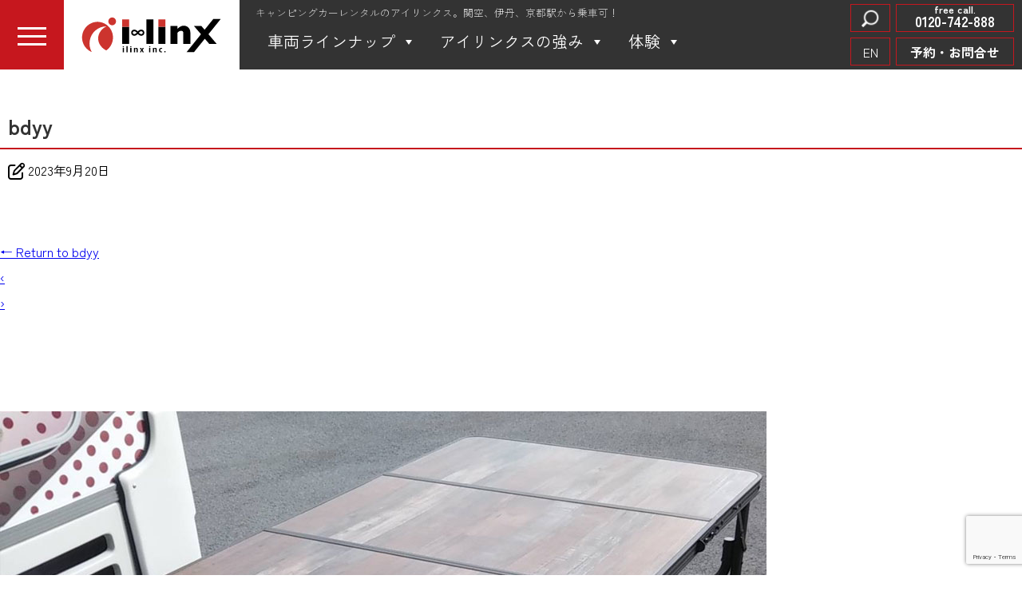

--- FILE ---
content_type: text/html; charset=UTF-8
request_url: https://ilinx-kyoto.com/bdyy/
body_size: 13120
content:
<!DOCTYPE html>
<html dir="ltr" lang="ja" prefix="og: https://ogp.me/ns#" itemscope itemtype="https://schema.org/Article">
<head>
<meta charset="UTF-8" />
<meta name="viewport" content="width=device-width" />
	
<link rel="preconnect" href="https://fonts.googleapis.com">
<link rel="preconnect" href="https://fonts.gstatic.com" crossorigin>
<link href="https://fonts.googleapis.com/css2?family=Zen+Kaku+Gothic+New:wght@300;400;500;700;900&family=Zen+Old+Mincho:wght@400;500;600;700;900&display=swap" rel="stylesheet">	
	
	<title>bdyy | ilinx for RV, Motor Home and Camper rentals from Kansai Airport, Osaka Airport and Kyoto Station</title>

		<!-- All in One SEO 4.9.3 - aioseo.com -->
	<meta name="robots" content="max-image-preview:large" />
	<meta name="author" content="kanri@ilinx"/>
	<link rel="canonical" href="https://ilinx-kyoto.com/bdyy/" />
	<meta name="generator" content="All in One SEO (AIOSEO) 4.9.3" />
		<meta property="og:locale" content="ja_JP" />
		<meta property="og:site_name" content="キャンピングカーレンタルのアイリンクスから京都府京都市のアイリンクス" />
		<meta property="og:type" content="article" />
		<meta property="og:title" content="bdyy | ilinx for RV, Motor Home and Camper rentals from Kansai Airport, Osaka Airport and Kyoto Station" />
		<meta property="og:url" content="https://ilinx-kyoto.com/bdyy/" />
		<meta property="og:image" content="https://ilinx-kyoto.com/wp-content/uploads/2018/04/main.jpg" />
		<meta property="og:image:secure_url" content="https://ilinx-kyoto.com/wp-content/uploads/2018/04/main.jpg" />
		<meta property="og:image:width" content="2000" />
		<meta property="og:image:height" content="800" />
		<meta property="article:published_time" content="2023-09-20T02:19:56+00:00" />
		<meta property="article:modified_time" content="2023-09-20T02:19:56+00:00" />
		<meta name="twitter:card" content="summary_large_image" />
		<meta name="twitter:title" content="bdyy | ilinx for RV, Motor Home and Camper rentals from Kansai Airport, Osaka Airport and Kyoto Station" />
		<meta name="twitter:image" content="https://ilinx-kyoto.com/wp-content/uploads/2018/04/main.jpg" />
		<!-- All in One SEO -->

<link rel="alternate" type="application/rss+xml" title="ilinx for RV, Motor Home and Camper rentals from Kansai Airport, Osaka Airport and Kyoto Station &raquo; フィード" href="https://ilinx-kyoto.com/feed/" />
<link rel="alternate" type="application/rss+xml" title="ilinx for RV, Motor Home and Camper rentals from Kansai Airport, Osaka Airport and Kyoto Station &raquo; コメントフィード" href="https://ilinx-kyoto.com/comments/feed/" />
<link rel="alternate" title="oEmbed (JSON)" type="application/json+oembed" href="https://ilinx-kyoto.com/wp-json/oembed/1.0/embed?url=https%3A%2F%2Filinx-kyoto.com%2Fbdyy%2F" />
<link rel="alternate" title="oEmbed (XML)" type="text/xml+oembed" href="https://ilinx-kyoto.com/wp-json/oembed/1.0/embed?url=https%3A%2F%2Filinx-kyoto.com%2Fbdyy%2F&#038;format=xml" />
<style id='wp-img-auto-sizes-contain-inline-css' type='text/css'>
img:is([sizes=auto i],[sizes^="auto," i]){contain-intrinsic-size:3000px 1500px}
/*# sourceURL=wp-img-auto-sizes-contain-inline-css */
</style>
<style id='wp-emoji-styles-inline-css' type='text/css'>

	img.wp-smiley, img.emoji {
		display: inline !important;
		border: none !important;
		box-shadow: none !important;
		height: 1em !important;
		width: 1em !important;
		margin: 0 0.07em !important;
		vertical-align: -0.1em !important;
		background: none !important;
		padding: 0 !important;
	}
/*# sourceURL=wp-emoji-styles-inline-css */
</style>
<style id='wp-block-library-inline-css' type='text/css'>
:root{--wp-block-synced-color:#7a00df;--wp-block-synced-color--rgb:122,0,223;--wp-bound-block-color:var(--wp-block-synced-color);--wp-editor-canvas-background:#ddd;--wp-admin-theme-color:#007cba;--wp-admin-theme-color--rgb:0,124,186;--wp-admin-theme-color-darker-10:#006ba1;--wp-admin-theme-color-darker-10--rgb:0,107,160.5;--wp-admin-theme-color-darker-20:#005a87;--wp-admin-theme-color-darker-20--rgb:0,90,135;--wp-admin-border-width-focus:2px}@media (min-resolution:192dpi){:root{--wp-admin-border-width-focus:1.5px}}.wp-element-button{cursor:pointer}:root .has-very-light-gray-background-color{background-color:#eee}:root .has-very-dark-gray-background-color{background-color:#313131}:root .has-very-light-gray-color{color:#eee}:root .has-very-dark-gray-color{color:#313131}:root .has-vivid-green-cyan-to-vivid-cyan-blue-gradient-background{background:linear-gradient(135deg,#00d084,#0693e3)}:root .has-purple-crush-gradient-background{background:linear-gradient(135deg,#34e2e4,#4721fb 50%,#ab1dfe)}:root .has-hazy-dawn-gradient-background{background:linear-gradient(135deg,#faaca8,#dad0ec)}:root .has-subdued-olive-gradient-background{background:linear-gradient(135deg,#fafae1,#67a671)}:root .has-atomic-cream-gradient-background{background:linear-gradient(135deg,#fdd79a,#004a59)}:root .has-nightshade-gradient-background{background:linear-gradient(135deg,#330968,#31cdcf)}:root .has-midnight-gradient-background{background:linear-gradient(135deg,#020381,#2874fc)}:root{--wp--preset--font-size--normal:16px;--wp--preset--font-size--huge:42px}.has-regular-font-size{font-size:1em}.has-larger-font-size{font-size:2.625em}.has-normal-font-size{font-size:var(--wp--preset--font-size--normal)}.has-huge-font-size{font-size:var(--wp--preset--font-size--huge)}.has-text-align-center{text-align:center}.has-text-align-left{text-align:left}.has-text-align-right{text-align:right}.has-fit-text{white-space:nowrap!important}#end-resizable-editor-section{display:none}.aligncenter{clear:both}.items-justified-left{justify-content:flex-start}.items-justified-center{justify-content:center}.items-justified-right{justify-content:flex-end}.items-justified-space-between{justify-content:space-between}.screen-reader-text{border:0;clip-path:inset(50%);height:1px;margin:-1px;overflow:hidden;padding:0;position:absolute;width:1px;word-wrap:normal!important}.screen-reader-text:focus{background-color:#ddd;clip-path:none;color:#444;display:block;font-size:1em;height:auto;left:5px;line-height:normal;padding:15px 23px 14px;text-decoration:none;top:5px;width:auto;z-index:100000}html :where(.has-border-color){border-style:solid}html :where([style*=border-top-color]){border-top-style:solid}html :where([style*=border-right-color]){border-right-style:solid}html :where([style*=border-bottom-color]){border-bottom-style:solid}html :where([style*=border-left-color]){border-left-style:solid}html :where([style*=border-width]){border-style:solid}html :where([style*=border-top-width]){border-top-style:solid}html :where([style*=border-right-width]){border-right-style:solid}html :where([style*=border-bottom-width]){border-bottom-style:solid}html :where([style*=border-left-width]){border-left-style:solid}html :where(img[class*=wp-image-]){height:auto;max-width:100%}:where(figure){margin:0 0 1em}html :where(.is-position-sticky){--wp-admin--admin-bar--position-offset:var(--wp-admin--admin-bar--height,0px)}@media screen and (max-width:600px){html :where(.is-position-sticky){--wp-admin--admin-bar--position-offset:0px}}

/*# sourceURL=wp-block-library-inline-css */
</style><style id='global-styles-inline-css' type='text/css'>
:root{--wp--preset--aspect-ratio--square: 1;--wp--preset--aspect-ratio--4-3: 4/3;--wp--preset--aspect-ratio--3-4: 3/4;--wp--preset--aspect-ratio--3-2: 3/2;--wp--preset--aspect-ratio--2-3: 2/3;--wp--preset--aspect-ratio--16-9: 16/9;--wp--preset--aspect-ratio--9-16: 9/16;--wp--preset--color--black: #000000;--wp--preset--color--cyan-bluish-gray: #abb8c3;--wp--preset--color--white: #ffffff;--wp--preset--color--pale-pink: #f78da7;--wp--preset--color--vivid-red: #cf2e2e;--wp--preset--color--luminous-vivid-orange: #ff6900;--wp--preset--color--luminous-vivid-amber: #fcb900;--wp--preset--color--light-green-cyan: #7bdcb5;--wp--preset--color--vivid-green-cyan: #00d084;--wp--preset--color--pale-cyan-blue: #8ed1fc;--wp--preset--color--vivid-cyan-blue: #0693e3;--wp--preset--color--vivid-purple: #9b51e0;--wp--preset--gradient--vivid-cyan-blue-to-vivid-purple: linear-gradient(135deg,rgb(6,147,227) 0%,rgb(155,81,224) 100%);--wp--preset--gradient--light-green-cyan-to-vivid-green-cyan: linear-gradient(135deg,rgb(122,220,180) 0%,rgb(0,208,130) 100%);--wp--preset--gradient--luminous-vivid-amber-to-luminous-vivid-orange: linear-gradient(135deg,rgb(252,185,0) 0%,rgb(255,105,0) 100%);--wp--preset--gradient--luminous-vivid-orange-to-vivid-red: linear-gradient(135deg,rgb(255,105,0) 0%,rgb(207,46,46) 100%);--wp--preset--gradient--very-light-gray-to-cyan-bluish-gray: linear-gradient(135deg,rgb(238,238,238) 0%,rgb(169,184,195) 100%);--wp--preset--gradient--cool-to-warm-spectrum: linear-gradient(135deg,rgb(74,234,220) 0%,rgb(151,120,209) 20%,rgb(207,42,186) 40%,rgb(238,44,130) 60%,rgb(251,105,98) 80%,rgb(254,248,76) 100%);--wp--preset--gradient--blush-light-purple: linear-gradient(135deg,rgb(255,206,236) 0%,rgb(152,150,240) 100%);--wp--preset--gradient--blush-bordeaux: linear-gradient(135deg,rgb(254,205,165) 0%,rgb(254,45,45) 50%,rgb(107,0,62) 100%);--wp--preset--gradient--luminous-dusk: linear-gradient(135deg,rgb(255,203,112) 0%,rgb(199,81,192) 50%,rgb(65,88,208) 100%);--wp--preset--gradient--pale-ocean: linear-gradient(135deg,rgb(255,245,203) 0%,rgb(182,227,212) 50%,rgb(51,167,181) 100%);--wp--preset--gradient--electric-grass: linear-gradient(135deg,rgb(202,248,128) 0%,rgb(113,206,126) 100%);--wp--preset--gradient--midnight: linear-gradient(135deg,rgb(2,3,129) 0%,rgb(40,116,252) 100%);--wp--preset--font-size--small: 13px;--wp--preset--font-size--medium: 20px;--wp--preset--font-size--large: 36px;--wp--preset--font-size--x-large: 42px;--wp--preset--spacing--20: 0.44rem;--wp--preset--spacing--30: 0.67rem;--wp--preset--spacing--40: 1rem;--wp--preset--spacing--50: 1.5rem;--wp--preset--spacing--60: 2.25rem;--wp--preset--spacing--70: 3.38rem;--wp--preset--spacing--80: 5.06rem;--wp--preset--shadow--natural: 6px 6px 9px rgba(0, 0, 0, 0.2);--wp--preset--shadow--deep: 12px 12px 50px rgba(0, 0, 0, 0.4);--wp--preset--shadow--sharp: 6px 6px 0px rgba(0, 0, 0, 0.2);--wp--preset--shadow--outlined: 6px 6px 0px -3px rgb(255, 255, 255), 6px 6px rgb(0, 0, 0);--wp--preset--shadow--crisp: 6px 6px 0px rgb(0, 0, 0);}:where(.is-layout-flex){gap: 0.5em;}:where(.is-layout-grid){gap: 0.5em;}body .is-layout-flex{display: flex;}.is-layout-flex{flex-wrap: wrap;align-items: center;}.is-layout-flex > :is(*, div){margin: 0;}body .is-layout-grid{display: grid;}.is-layout-grid > :is(*, div){margin: 0;}:where(.wp-block-columns.is-layout-flex){gap: 2em;}:where(.wp-block-columns.is-layout-grid){gap: 2em;}:where(.wp-block-post-template.is-layout-flex){gap: 1.25em;}:where(.wp-block-post-template.is-layout-grid){gap: 1.25em;}.has-black-color{color: var(--wp--preset--color--black) !important;}.has-cyan-bluish-gray-color{color: var(--wp--preset--color--cyan-bluish-gray) !important;}.has-white-color{color: var(--wp--preset--color--white) !important;}.has-pale-pink-color{color: var(--wp--preset--color--pale-pink) !important;}.has-vivid-red-color{color: var(--wp--preset--color--vivid-red) !important;}.has-luminous-vivid-orange-color{color: var(--wp--preset--color--luminous-vivid-orange) !important;}.has-luminous-vivid-amber-color{color: var(--wp--preset--color--luminous-vivid-amber) !important;}.has-light-green-cyan-color{color: var(--wp--preset--color--light-green-cyan) !important;}.has-vivid-green-cyan-color{color: var(--wp--preset--color--vivid-green-cyan) !important;}.has-pale-cyan-blue-color{color: var(--wp--preset--color--pale-cyan-blue) !important;}.has-vivid-cyan-blue-color{color: var(--wp--preset--color--vivid-cyan-blue) !important;}.has-vivid-purple-color{color: var(--wp--preset--color--vivid-purple) !important;}.has-black-background-color{background-color: var(--wp--preset--color--black) !important;}.has-cyan-bluish-gray-background-color{background-color: var(--wp--preset--color--cyan-bluish-gray) !important;}.has-white-background-color{background-color: var(--wp--preset--color--white) !important;}.has-pale-pink-background-color{background-color: var(--wp--preset--color--pale-pink) !important;}.has-vivid-red-background-color{background-color: var(--wp--preset--color--vivid-red) !important;}.has-luminous-vivid-orange-background-color{background-color: var(--wp--preset--color--luminous-vivid-orange) !important;}.has-luminous-vivid-amber-background-color{background-color: var(--wp--preset--color--luminous-vivid-amber) !important;}.has-light-green-cyan-background-color{background-color: var(--wp--preset--color--light-green-cyan) !important;}.has-vivid-green-cyan-background-color{background-color: var(--wp--preset--color--vivid-green-cyan) !important;}.has-pale-cyan-blue-background-color{background-color: var(--wp--preset--color--pale-cyan-blue) !important;}.has-vivid-cyan-blue-background-color{background-color: var(--wp--preset--color--vivid-cyan-blue) !important;}.has-vivid-purple-background-color{background-color: var(--wp--preset--color--vivid-purple) !important;}.has-black-border-color{border-color: var(--wp--preset--color--black) !important;}.has-cyan-bluish-gray-border-color{border-color: var(--wp--preset--color--cyan-bluish-gray) !important;}.has-white-border-color{border-color: var(--wp--preset--color--white) !important;}.has-pale-pink-border-color{border-color: var(--wp--preset--color--pale-pink) !important;}.has-vivid-red-border-color{border-color: var(--wp--preset--color--vivid-red) !important;}.has-luminous-vivid-orange-border-color{border-color: var(--wp--preset--color--luminous-vivid-orange) !important;}.has-luminous-vivid-amber-border-color{border-color: var(--wp--preset--color--luminous-vivid-amber) !important;}.has-light-green-cyan-border-color{border-color: var(--wp--preset--color--light-green-cyan) !important;}.has-vivid-green-cyan-border-color{border-color: var(--wp--preset--color--vivid-green-cyan) !important;}.has-pale-cyan-blue-border-color{border-color: var(--wp--preset--color--pale-cyan-blue) !important;}.has-vivid-cyan-blue-border-color{border-color: var(--wp--preset--color--vivid-cyan-blue) !important;}.has-vivid-purple-border-color{border-color: var(--wp--preset--color--vivid-purple) !important;}.has-vivid-cyan-blue-to-vivid-purple-gradient-background{background: var(--wp--preset--gradient--vivid-cyan-blue-to-vivid-purple) !important;}.has-light-green-cyan-to-vivid-green-cyan-gradient-background{background: var(--wp--preset--gradient--light-green-cyan-to-vivid-green-cyan) !important;}.has-luminous-vivid-amber-to-luminous-vivid-orange-gradient-background{background: var(--wp--preset--gradient--luminous-vivid-amber-to-luminous-vivid-orange) !important;}.has-luminous-vivid-orange-to-vivid-red-gradient-background{background: var(--wp--preset--gradient--luminous-vivid-orange-to-vivid-red) !important;}.has-very-light-gray-to-cyan-bluish-gray-gradient-background{background: var(--wp--preset--gradient--very-light-gray-to-cyan-bluish-gray) !important;}.has-cool-to-warm-spectrum-gradient-background{background: var(--wp--preset--gradient--cool-to-warm-spectrum) !important;}.has-blush-light-purple-gradient-background{background: var(--wp--preset--gradient--blush-light-purple) !important;}.has-blush-bordeaux-gradient-background{background: var(--wp--preset--gradient--blush-bordeaux) !important;}.has-luminous-dusk-gradient-background{background: var(--wp--preset--gradient--luminous-dusk) !important;}.has-pale-ocean-gradient-background{background: var(--wp--preset--gradient--pale-ocean) !important;}.has-electric-grass-gradient-background{background: var(--wp--preset--gradient--electric-grass) !important;}.has-midnight-gradient-background{background: var(--wp--preset--gradient--midnight) !important;}.has-small-font-size{font-size: var(--wp--preset--font-size--small) !important;}.has-medium-font-size{font-size: var(--wp--preset--font-size--medium) !important;}.has-large-font-size{font-size: var(--wp--preset--font-size--large) !important;}.has-x-large-font-size{font-size: var(--wp--preset--font-size--x-large) !important;}
/*# sourceURL=global-styles-inline-css */
</style>

<style id='classic-theme-styles-inline-css' type='text/css'>
/*! This file is auto-generated */
.wp-block-button__link{color:#fff;background-color:#32373c;border-radius:9999px;box-shadow:none;text-decoration:none;padding:calc(.667em + 2px) calc(1.333em + 2px);font-size:1.125em}.wp-block-file__button{background:#32373c;color:#fff;text-decoration:none}
/*# sourceURL=/wp-includes/css/classic-themes.min.css */
</style>
<link rel='stylesheet' id='bogo-css' href='https://ilinx-kyoto.com/wp-content/plugins/bogo/includes/css/style.css' type='text/css' media='all' />
<link rel='stylesheet' id='contact-form-7-css' href='https://ilinx-kyoto.com/wp-content/plugins/contact-form-7/includes/css/styles.css' type='text/css' media='all' />
<link rel='stylesheet' id='sbttb-fonts-css' href='https://ilinx-kyoto.com/wp-content/plugins/smooth-back-to-top-button/assets/css/sbttb-fonts.css' type='text/css' media='all' />
<link rel='stylesheet' id='sbttb-style-css' href='https://ilinx-kyoto.com/wp-content/plugins/smooth-back-to-top-button/assets/css/smooth-back-to-top-button.css' type='text/css' media='all' />
<link rel='stylesheet' id='toc-screen-css' href='https://ilinx-kyoto.com/wp-content/plugins/table-of-contents-plus/screen.min.css' type='text/css' media='all' />
<link rel='stylesheet' id='whats-new-style-css' href='https://ilinx-kyoto.com/wp-content/plugins/whats-new-genarator/whats-new.css' type='text/css' media='all' />
<link rel='stylesheet' id='megamenu-css' href='https://ilinx-kyoto.com/wp-content/uploads/maxmegamenu/style.css' type='text/css' media='all' />
<link rel='stylesheet' id='dashicons-css' href='https://ilinx-kyoto.com/wp-includes/css/dashicons.min.css' type='text/css' media='all' />
<link rel='stylesheet' id='blankslate-style-css' href='https://ilinx-kyoto.com/wp-content/themes/blankslate/style.css' type='text/css' media='all' />
<!--n2css--><!--n2js--><script type="text/javascript" src="https://ilinx-kyoto.com/wp-includes/js/jquery/jquery.min.js" id="jquery-core-js"></script>
<script type="text/javascript" src="https://ilinx-kyoto.com/wp-includes/js/jquery/jquery-migrate.min.js" id="jquery-migrate-js"></script>
<link rel="https://api.w.org/" href="https://ilinx-kyoto.com/wp-json/" /><link rel="alternate" title="JSON" type="application/json" href="https://ilinx-kyoto.com/wp-json/wp/v2/media/7258" /><link rel="EditURI" type="application/rsd+xml" title="RSD" href="https://ilinx-kyoto.com/xmlrpc.php?rsd" />
<meta name="generator" content="WordPress 6.9" />
<link rel='shortlink' href='https://ilinx-kyoto.com/?p=7258' />
<!-- Google Tag Manager -->
<script>(function(w,d,s,l,i){w[l]=w[l]||[];w[l].push({'gtm.start':
new Date().getTime(),event:'gtm.js'});var f=d.getElementsByTagName(s)[0],
j=d.createElement(s),dl=l!='dataLayer'?'&l='+l:'';j.async=true;j.src=
'https://www.googletagmanager.com/gtm.js?id='+i+dl;f.parentNode.insertBefore(j,f);
})(window,document,'script','dataLayer','GTM-TQQM2CT');</script>
<!-- End Google Tag Manager -->
		
            <style type="text/css">
                .progress-wrap {
                    bottom: 20px;
                    height: 46px;
                    width: 46px;
                    border-radius: 46px;
                    background-color: #ffffff;
                    box-shadow: inset 0 0 0 3px #e2e2e2;
                }

                .progress-wrap.btn-left-side {
                    left: 20px;
                }

                .progress-wrap.btn-right-side {
                    right: 20px;
                }

                .progress-wrap::after {
                    width: 46px;
                    height: 46px;
                    color: #1f2029;
                    font-size: 24px;
                    content: '\e90c';
                    line-height: 46px;
                }

                .progress-wrap:hover::after {
                    color: #1f2029;
                }

                .progress-wrap svg.progress-circle path {
                    stroke: #c6171e;
                    stroke-width: 5px;
                }

                
                
                
            </style>

			<link rel="stylesheet" id="child-style-css" href="https://ilinx-kyoto.com/wp-content/themes/blankslate/style.css?1749436934" /><link rel="icon" href="https://ilinx-kyoto.com/wp-content/uploads/2018/03/logo_f.png" sizes="32x32" />
<link rel="icon" href="https://ilinx-kyoto.com/wp-content/uploads/2018/03/logo_f.png" sizes="192x192" />
<link rel="apple-touch-icon" href="https://ilinx-kyoto.com/wp-content/uploads/2018/03/logo_f.png" />
<meta name="msapplication-TileImage" content="https://ilinx-kyoto.com/wp-content/uploads/2018/03/logo_f.png" />
		<style type="text/css" id="wp-custom-css">
			html, body {
    overflow-x: hidden;
    width: 100%;
    margin: 0;
    padding: 0;		</style>
		<style type="text/css">/** Mega Menu CSS: fs **/</style>
	

	
<link rel="stylesheet" href="https://test.sonoichi.jp/ilinx/slick/slick.css">
<link rel="stylesheet" href="https://test.sonoichi.jp/ilinx/slick/slick-theme.css">
<script src="https://ajax.googleapis.com/ajax/libs/jquery/1.11.0/jquery.min.js"></script>
<script src="https://test.sonoichi.jp/ilinx/slick/slick.min.js"></script>	
	
<script src="https://kit.fontawesome.com/f12bb63404.js" crossorigin="anonymous"></script>
	
<link rel="stylesheet" href="https://maxcdn.bootstrapcdn.com/font-awesome/4.4.0/css/font-awesome.min.css">	
	
	
<script src="https://cdn.jsdelivr.net/npm/jquery@3/dist/jquery.min.js"></script>		

	
<!-- Google Tag Manager -->
<script>(function(w,d,s,l,i){w[l]=w[l]||[];w[l].push({'gtm.start':
new Date().getTime(),event:'gtm.js'});var f=d.getElementsByTagName(s)[0],
j=d.createElement(s),dl=l!='dataLayer'?'&l='+l:'';j.async=true;j.src=
'https://www.googletagmanager.com/gtm.js?id='+i+dl;f.parentNode.insertBefore(j,f);

})(window,document,'script','dataLayer','GTM-MR5NGC22');</script>
<!-- End Google Tag Manager -->	
	
</head>

	
	
<body class="attachment wp-singular attachment-template-default single single-attachment postid-7258 attachmentid-7258 attachment-jpeg wp-embed-responsive wp-theme-blankslate ja mega-menu-head mega-menu-head-en mega-menu-max-mega-menu-1">

<!-- Google Tag Manager (noscript) -->
<noscript><iframe src="https://www.googletagmanager.com/ns.html?id=GTM-MR5NGC22"

height="0" width="0" style="display:none;visibility:hidden"></iframe></
noscript>
<!-- End Google Tag Manager (noscript) -->

<a href="#content" class="skip-link screen-reader-text">Skip to the content</a><!-- Google Tag Manager (noscript) -->
<noscript><iframe src="https://www.googletagmanager.com/ns.html?id=GTM-TQQM2CT"
height="0" width="0" style="display:none;visibility:hidden"></iframe></noscript>
<!-- End Google Tag Manager (noscript) -->
		<div id="wrapper" class="hfeed">

<header id="header" role="banner">	
	
<!-- modal menu -->
<div class="nav">
	<div class="el_humburger el_top">
          <div class="el_humburger_wrapper el_wrap_top">
			  <span class="el_humburger_bar top"></span>
			  <span class="el_humburger_bar middle"></span>
			  <span class="el_humburger_bar bottom"></span>
			</div>
        </div>
		  <div class="navi n_logo_bg"></div>
        <div class="navi">
          <div class="navi_inner">
				<a href="https://ilinx-kyoto.com/"><div class="n_logo"><img src="https://ilinx-kyoto.com/wp-content/uploads/2025/06/ilinx_logo_head.svg"></div></a>
            <div class="n_menu">
              <div class="n_list_box zen">
				  <ul id="menu-%e3%83%95%e3%83%ad%e3%83%bc%e3%83%86%e3%82%a3%e3%83%b3%e3%82%b0" class="menu"><li id="menu-item-6789" class="menu-item menu-item-type-custom menu-item-object-custom menu-item-6789"><a href="http://ilinx-kyoto.com/en/" itemprop="url">English Version</a></li>
<li id="menu-item-6764" class="menu-item menu-item-type-post_type menu-item-object-page menu-item-has-children menu-item-6764"><a href="https://ilinx-kyoto.com/lineup/" itemprop="url">車両ラインナップ</a>
<ul class="sub-menu">
	<li id="menu-item-6765" class="menu-item menu-item-type-custom menu-item-object-custom menu-item-6765"><a href="http://ilinx-kyoto.com/lineup/#claire_evolution" itemprop="url">クレア・エボリューション</a></li>
	<li id="menu-item-6766" class="menu-item menu-item-type-custom menu-item-object-custom menu-item-6766"><a href="http://ilinx-kyoto.com/lineup/#claire_evolution5" itemprop="url">セブン･グレース<br>（クレア・エボリューション 5.0X）</a></li>
	<li id="menu-item-6784" class="menu-item menu-item-type-custom menu-item-object-custom menu-item-6784"><a href="http://ilinx-kyoto.com/lineup/#cresson_journey" itemprop="url">クレソン・ジャーニー</a></li>
	<li id="menu-item-6785" class="menu-item menu-item-type-custom menu-item-object-custom menu-item-6785"><a href="http://ilinx-kyoto.com/lineup/#cresson_voyage" itemprop="url">クレソン・ボヤージュ</a></li>
	<li id="menu-item-6786" class="menu-item menu-item-type-custom menu-item-object-custom menu-item-6786"><a href="http://ilinx-kyoto.com/lineup/#cresson_evolite" itemprop="url">クレソン・エボライト</a></li>
	<li id="menu-item-6787" class="menu-item menu-item-type-custom menu-item-object-custom menu-item-6787"><a href="http://ilinx-kyoto.com/lineup/#serena" itemprop="url">レア号</a></li>
</ul>
</li>
<li id="menu-item-6780" class="menu-item menu-item-type-post_type menu-item-object-page menu-item-has-children menu-item-6780"><a href="https://ilinx-kyoto.com/service_price/" itemprop="url">サービス＆料金</a>
<ul class="sub-menu">
	<li id="menu-item-7141" class="menu-item menu-item-type-custom menu-item-object-custom menu-item-7141"><a href="http://ilinx-kyoto.com/service_price/" itemprop="url">基本料金</a></li>
	<li id="menu-item-7140" class="menu-item menu-item-type-custom menu-item-object-custom menu-item-7140"><a href="http://ilinx-kyoto.com/service_price/#options" itemprop="url">オプション料金</a></li>
	<li id="menu-item-6781" class="menu-item menu-item-type-post_type menu-item-object-page menu-item-6781"><a href="https://ilinx-kyoto.com/rental_flow/" itemprop="url">レンタルの流れ</a></li>
	<li id="menu-item-6788" class="menu-item menu-item-type-post_type menu-item-object-page menu-item-has-children menu-item-6788"><a href="https://ilinx-kyoto.com/contact/" itemprop="url">見積り&#038;お問合せ</a>
	<ul class="sub-menu">
		<li id="menu-item-7235" class="menu-item menu-item-type-custom menu-item-object-custom menu-item-7235"><a href="http://ilinx-kyoto.com/contact/#contact_form" itemprop="url">お問い合わせ・見学予約フォーム</a></li>
	</ul>
</li>
	<li id="menu-item-6778" class="menu-item menu-item-type-post_type menu-item-object-page menu-item-6778"><a href="https://ilinx-kyoto.com/qa/" itemprop="url">よくある質問</a></li>
	<li id="menu-item-6782" class="menu-item menu-item-type-post_type menu-item-object-page menu-item-6782"><a href="https://ilinx-kyoto.com/about/" itemprop="url">会社概要</a></li>
</ul>
</li>
<li id="menu-item-6861" class="menu-item menu-item-type-post_type menu-item-object-page menu-item-6861"><a href="https://ilinx-kyoto.com/owner/" itemprop="url">新規委託車両（レンタル代行）<br>オーナー様募集</a></li>
<li id="menu-item-6779" class="menu-item menu-item-type-post_type menu-item-object-page menu-item-has-children menu-item-6779"><a href="https://ilinx-kyoto.com/advantage/" itemprop="url">アイリンクスの強み</a>
<ul class="sub-menu">
	<li id="menu-item-6769" class="menu-item menu-item-type-post_type menu-item-object-page menu-item-6769"><a href="https://ilinx-kyoto.com/commitment/" itemprop="url">こだわり</a></li>
	<li id="menu-item-6770" class="menu-item menu-item-type-post_type menu-item-object-page menu-item-6770"><a href="https://ilinx-kyoto.com/reason/" itemprop="url">選ばれている理由</a></li>
</ul>
</li>
<li id="menu-item-6772" class="menu-item menu-item-type-custom menu-item-object-custom menu-item-has-children menu-item-6772"><a href="#" itemprop="url">体験</a>
<ul class="sub-menu">
	<li id="menu-item-6776" class="menu-item menu-item-type-taxonomy menu-item-object-category menu-item-6776"><a href="https://ilinx-kyoto.com/category/beginner/" itemprop="url">初めてのキャンピングカー</a></li>
	<li id="menu-item-6774" class="menu-item menu-item-type-taxonomy menu-item-object-category menu-item-6774"><a href="https://ilinx-kyoto.com/category/enjoy/" itemprop="url">キャンピングカーの楽しみ方</a></li>
	<li id="menu-item-6773" class="menu-item menu-item-type-taxonomy menu-item-object-category menu-item-6773"><a href="https://ilinx-kyoto.com/category/life/" itemprop="url">キャンピングカーのある生活</a></li>
	<li id="menu-item-6775" class="menu-item menu-item-type-taxonomy menu-item-object-category menu-item-6775"><a href="https://ilinx-kyoto.com/category/parents/" itemprop="url">キャンピングカー知恵袋</a></li>
	<li id="menu-item-6777" class="menu-item menu-item-type-taxonomy menu-item-object-category menu-item-6777"><a href="https://ilinx-kyoto.com/category/voice/" itemprop="url">お客様の声</a></li>
</ul>
</li>
</ul>				  
				  

			  </div>
          </div>
			</div>
	</div>
</div>		
<!-- //modal menu -->	

<!-- logo -->		
<div class="header_logo">
<a href="https://ilinx-kyoto.com/"><img src="https://ilinx-kyoto.com/wp-content/uploads/2025/06/ilinx_logo_head.svg"></a>
</div>
<!-- //logo -->	
	
<!-- menu -->		
<div class="header_menu">
<p>キャンピングカーレンタルのアイリンクス。関空、伊丹、京都駅から乗車可！</p>

	
	
<div id="mega-menu-wrap-head" class="mega-menu-wrap"><div class="mega-menu-toggle"><div class="mega-toggle-blocks-left"></div><div class="mega-toggle-blocks-center"></div><div class="mega-toggle-blocks-right"><div class='mega-toggle-block mega-menu-toggle-animated-block mega-toggle-block-0' id='mega-toggle-block-0'><button aria-label="Toggle Menu" class="mega-toggle-animated mega-toggle-animated-slider" type="button" aria-expanded="false">
                  <span class="mega-toggle-animated-box">
                    <span class="mega-toggle-animated-inner"></span>
                  </span>
                </button></div></div></div><ul id="mega-menu-head" class="mega-menu max-mega-menu mega-menu-horizontal mega-no-js" data-event="hover_intent" data-effect="fade_up" data-effect-speed="200" data-effect-mobile="disabled" data-effect-speed-mobile="0" data-mobile-force-width="false" data-second-click="go" data-document-click="collapse" data-vertical-behaviour="standard" data-breakpoint="768" data-unbind="true" data-mobile-state="collapse_all" data-mobile-direction="vertical" data-hover-intent-timeout="300" data-hover-intent-interval="100"><li class="mega-menu-item mega-menu-item-type-post_type mega-menu-item-object-page mega-menu-item-has-children mega-menu-megamenu mega-menu-grid mega-align-bottom-left mega-menu-grid mega-menu-item-3938" id="mega-menu-item-3938"><a class="mega-menu-link" href="https://ilinx-kyoto.com/lineup/" aria-expanded="false" tabindex="0">車両ラインナップ<span class="mega-indicator" aria-hidden="true"></span></a>
<ul class="mega-sub-menu" role='presentation'>
<li class="mega-menu-row" id="mega-menu-3938-0">
	<ul class="mega-sub-menu" style='--columns:2' role='presentation'>
<li class="mega-menu-column mega-menu-columns-1-of-2" style="--span:1" id="mega-menu-3938-0-0">
		<ul class="mega-sub-menu">
<li class="mega-menu-item mega-menu-item-type-widget widget_custom_html mega-menu-item-custom_html-2" id="mega-menu-item-custom_html-2"><div class="textwidget custom-html-widget"><p><a href="http://ilinx-kyoto.com/lineup" class="nav_sub_title"><i class="fa fa-caret-right "></i> 車両ラインナップ</a></p>

<p><a href="http://ilinx-kyoto.com/service_price" class="nav_sub_title"><i class="fa fa-caret-right "></i> オプションサービス＆料金</a></p>

<p><a href="http://ilinx-kyoto.com/service_price/#options" class="nav_sub_title"><i class="fa fa-caret-right "></i> オプション料金</a></p>

<p><a href="http://ilinx-kyoto.com/rental_flow" class="nav_sub_title"><i class="fa fa-caret-right "></i> レンタル申し込みの流れ</a></p>

<p><a href="http://ilinx-kyoto.com/contact" class="nav_sub_title"><i class="fa fa-caret-right "></i> 見積り&お問合せ</a></p>


<p><a href="http://ilinx-kyoto.com/owner" class="nav_sub_title"><i class="fa fa-caret-right "></i> 新規委託車両（レンタル代行）オーナー様募集</a></p>

<p><a href="http://ilinx-kyoto.com/qa" class="nav_sub_title"><i class="fa fa-caret-right "></i> よくある質問</a></p>
</div></li>		</ul>
</li><li class="mega-menu-column mega-menu-columns-1-of-2" style="--span:1" id="mega-menu-3938-0-1">
		<ul class="mega-sub-menu">
<li class="mega-menu-item mega-menu-item-type-widget widget_media_image mega-menu-item-media_image-2" id="mega-menu-item-media_image-2"><img width="2000" height="1333" src="https://ilinx-kyoto.com/wp-content/uploads/2023/09/wetgr.jpg" class="image wp-image-7218  attachment-full size-full" alt="" style="max-width: 100%; height: auto;" decoding="async" fetchpriority="high" srcset="https://ilinx-kyoto.com/wp-content/uploads/2023/09/wetgr.jpg 2000w, https://ilinx-kyoto.com/wp-content/uploads/2023/09/wetgr-300x200.jpg 300w, https://ilinx-kyoto.com/wp-content/uploads/2023/09/wetgr-1024x682.jpg 1024w" sizes="(max-width: 2000px) 100vw, 2000px" /></li>		</ul>
</li>	</ul>
</li></ul>
</li><li class="mega-menu-item mega-menu-item-type-post_type mega-menu-item-object-page mega-menu-item-has-children mega-menu-megamenu mega-menu-grid mega-align-bottom-left mega-menu-grid mega-menu-item-3939" id="mega-menu-item-3939"><a class="mega-menu-link" href="https://ilinx-kyoto.com/advantage/" aria-expanded="false" tabindex="0">アイリンクスの強み<span class="mega-indicator" aria-hidden="true"></span></a>
<ul class="mega-sub-menu" role='presentation'>
<li class="mega-menu-row" id="mega-menu-3939-0">
	<ul class="mega-sub-menu" style='--columns:2' role='presentation'>
<li class="mega-menu-column mega-menu-columns-1-of-2" style="--span:1" id="mega-menu-3939-0-0">
		<ul class="mega-sub-menu">
<li class="mega-menu-item mega-menu-item-type-widget widget_custom_html mega-menu-item-custom_html-3" id="mega-menu-item-custom_html-3"><div class="textwidget custom-html-widget"><p><a href="http://ilinx-kyoto.com/advantage" class="nav_sub_title"><i class="fa fa-caret-right "></i> アイリンクスの強み</a></p>

<p><a href="http://ilinx-kyoto.com/commitment" class="nav_sub_title"><i class="fa fa-caret-right "></i> こだわり</a></p>

<p><a href="http://ilinx-kyoto.com/reason" class="nav_sub_title"><i class="fa fa-caret-right "></i> 選ばれる理由</a></p>

<p><a href="http://ilinx-kyoto.com/about" class="nav_sub_title"><i class="fa fa-caret-right "></i> 会社概要</a></p></div></li>		</ul>
</li><li class="mega-menu-column mega-menu-columns-1-of-2" style="--span:1" id="mega-menu-3939-0-1">
		<ul class="mega-sub-menu">
<li class="mega-menu-item mega-menu-item-type-widget widget_media_image mega-menu-item-media_image-3" id="mega-menu-item-media_image-3"><img width="2000" height="1333" src="https://ilinx-kyoto.com/wp-content/uploads/2023/08/about_main-1.jpg" class="image wp-image-6750  attachment-full size-full" alt="" style="max-width: 100%; height: auto;" decoding="async" srcset="https://ilinx-kyoto.com/wp-content/uploads/2023/08/about_main-1.jpg 2000w, https://ilinx-kyoto.com/wp-content/uploads/2023/08/about_main-1-300x200.jpg 300w, https://ilinx-kyoto.com/wp-content/uploads/2023/08/about_main-1-1024x682.jpg 1024w" sizes="(max-width: 2000px) 100vw, 2000px" /></li>		</ul>
</li>	</ul>
</li></ul>
</li><li class="mega-menu-item mega-menu-item-type-custom mega-menu-item-object-custom mega-menu-item-has-children mega-menu-megamenu mega-menu-grid mega-align-bottom-left mega-menu-grid mega-menu-item-3940" id="mega-menu-item-3940"><a class="mega-menu-link" href="#" aria-expanded="false" tabindex="0">体験<span class="mega-indicator" aria-hidden="true"></span></a>
<ul class="mega-sub-menu" role='presentation'>
<li class="mega-menu-row" id="mega-menu-3940-0">
	<ul class="mega-sub-menu" style='--columns:2' role='presentation'>
<li class="mega-menu-column mega-menu-columns-1-of-2" style="--span:1" id="mega-menu-3940-0-0">
		<ul class="mega-sub-menu">
<li class="mega-menu-item mega-menu-item-type-widget widget_custom_html mega-menu-item-custom_html-5" id="mega-menu-item-custom_html-5"><div class="textwidget custom-html-widget"><p><a href="http://ilinx-kyoto.com/category/beginner" class="nav_sub_title"><i class="fa fa-caret-right "></i> 初めてのキャンピングカー</a></p>

<p><a href="http://ilinx-kyoto.com/category/enjoy" class="nav_sub_title"><i class="fa fa-caret-right "></i> キャンピングカーの楽しみ方</a></p>

<p><a href="http://ilinx-kyoto.com/category/life" class="nav_sub_title"><i class="fa fa-caret-right "></i> キャンピングカーのある生活</a></p>

<p><a href="http://ilinx-kyoto.com/category/parents" class="nav_sub_title"><i class="fa fa-caret-right "></i> キャンピングカー知恵袋</a></p>

<p><a href="http://ilinx-kyoto.com/category/voice/" class="nav_sub_title"><i class="fa fa-caret-right "></i> お客様の声</a></p></div></li>		</ul>
</li><li class="mega-menu-column mega-menu-columns-1-of-2" style="--span:1" id="mega-menu-3940-0-1">
		<ul class="mega-sub-menu">
<li class="mega-menu-item mega-menu-item-type-widget widget_media_image mega-menu-item-media_image-5" id="mega-menu-item-media_image-5"><!-- widget is empty --></li>		</ul>
</li>	</ul>
</li></ul>
</li></ul></div>	
	

</div>
	
<div class="header_contact_sp">	</div>
<!-- //menu -->	
	
<!-- contact -->		
<div class="header_contact">

<div id="search">
	
<a href="#search_box"><img src="/wp-content/uploads/2024/01/search_icon.png" style="width:90%; max-width: 25px;fill:#fff;"></a>	
	
<div id="search_box">
	<span class="close"><i class="fa fa-close fa-2x "></i></span>	
  <form role="search" id="searchform" action="https://ilinx-kyoto.com/search" method="get">
	  <input value="" name="q" type="search" placeholder="キーワードを入力してENTERキーを押して下さい"/>  
  </form>
</div>

	</div>

<div id="call">
	<p>free call.</p>
	<span>0120-742-888</span>
</div>	
	
	<div id="lang">
<ul class="bogo-language-switcher list-view"><li class="en-US en first"><span class="bogo-language-name"> EN </span></li>
<li class="ja current last"><span class="bogo-language-name"><a rel="alternate" hreflang="ja" href="https://ilinx-kyoto.com/bdyy/" title="Japanese" class="current" aria-current="page">JP</a></span></li>
</ul></div>	
	
		<div id="contact">
			<a href="contact">予約・お問合せ</a>
			

</div>	
	
	</div>
<!-- //contact -->	
	
</header>

	
	
	

	
	
	
	
	<div id="container">
<main id="content" role="main"><article id="post-7258" class="post-7258 attachment type-attachment status-inherit hentry ja">
<header class="header">
<h1 class="entry-title" itemprop="name">bdyy</h1> <div class="entry-meta">
<!--span class="author vcard" itemprop="author" itemscope itemtype="https://schema.org/Person"><span itemprop="name"><a href="https://ilinx-kyoto.com/author/kanriilinx/" title="kanri@ilinx の投稿" rel="author">kanri@ilinx</a></span></span-->
<!--span class="meta-sep"> | </span-->
<time class="entry-date" datetime="2023-09-20T11:19:56+09:00" title="2023年9月20日" itemprop="datePublished" pubdate><i class="fa fa-edit fa-lg "></i> 2023年9月20日</time>
<meta itemprop="dateModified" content="2023年9月20日" /></div><a href="https://ilinx-kyoto.com/bdyy/" title="bdyy に戻る" rev="attachment"><span class="meta-nav">&larr;</span> Return to bdyy</a>
<nav id="nav-above" class="navigation">
<div class="nav-previous"><a href='https://ilinx-kyoto.com/bree/'>&lsaquo;</a></div>
<div class="nav-next"><a href='https://ilinx-kyoto.com/dfynfbytr/'>&rsaquo;</a></div>
</nav>
</header>
<div class="entry-content" itemprop="mainContentOfPage">
<div class="entry-attachment">
<p class="attachment"><a href="https://ilinx-kyoto.com/wp-content/uploads/2023/09/bdyy.jpg" title="bdyy" rel="attachment"><img src="https://ilinx-kyoto.com/wp-content/uploads/2023/09/bdyy.jpg" width="960" height="960" class="attachment-full" alt="" itemprop="image" /></a></p>
</div>
<div class="entry-caption"></div>
</div>
</article>
<div id="comments">
</div></main>
</div>


<div class="footer__img"></div>


<div class="footer__area__top">
      <a class="footer__area--btn" href="tel:0120-742-888">フリーダイヤル<br><b>0120-742-888</b></a>
    <a class="footer__area--btn" href="contact">お問い合わせ</a>
    <a class="footer__area--btn" href="rental_flow">レンタルの流れ</a>
    <a class="footer__area--btn" href="qa">よくある質問</a>
  </div>





<footer id="footer" role="contentinfo">

  <div class="footer_area_1">
    <div class="footer_area_1_inner">
      <h4 class="c">
                  <p>奄美キャンピングカーレンタル専門店</p>
              </h4>
      <div class="footer_logo footer_logo_amami"><a href="https://ilinx-amami.com/" target="_blank"><img src="https://ilinx-kyoto.com/wp-content/themes/blankslate/img/logo_amami.png" alt="奄美キャンピングカーレンタル専門店"></a></div>
      <!--<div class="footer_sns">
        <a href="https://www.facebook.com/profile.php?id=100033777759838" target="_blank"><img src="https://ilinx-kyoto.com/wp-content/themes/blankslate/img/facebook.svg"></a>
        <a href="https://www.instagram.com/amacam_ilinx/" target="_blank"><img src="https://ilinx-kyoto.com/wp-content/themes/blankslate/img/Instagram.svg"></a>
        <a href="https://twitter.com/i/flow/login?redirect_after_login=%2FuXMQxqDfnh3dS77" target="_blank"><img src="https://ilinx-kyoto.com/wp-content/themes/blankslate/img/twitter.svg"></a>
      </div>-->
    </div>
    <!-- /.footer_area_1_inner -->
    <div class="footer_area_1_inner">
      <h4 class="c">
                  <p>アイリンクス株式会社</p>
              </h4>
      <div class="footer_logo"><a href="https://ilinx8.co.jp/" target="_blank"><img src="https://ilinx-kyoto.com/wp-content/themes/blankslate/img/logo_company.png" alt="アイリンクス株式会社"></a></div>

    </div>
    <!-- /.footer_area_1_inner -->

  </div>

	<div class="footer_area_1">
    <div class="footer_area_1_inner">
	        <div class="footer_sns">
        <a href="https://www.facebook.com/profile.php?id=100033777759838" target="_blank"><img src="https://ilinx-kyoto.com/wp-content/themes/blankslate/img/facebook.svg"></a>
        <a href="https://www.instagram.com/ilinx_campingcar_rental/" target="_blank"><img src="https://ilinx-kyoto.com/wp-content/themes/blankslate/img/Instagram.svg"></a>
        <a href="https://twitter.com/i/flow/login?redirect_after_login=%2FuXMQxqDfnh3dS77" target="_blank"><img src="https://ilinx-kyoto.com/wp-content/themes/blankslate/img/logo-black.png"></a>
      </div>
    </div>  
  </div>

  <div class="footer_area_2">

    <div class="footer_column">
      <div class="footer_address">
                  <p><b>アイリンクス 株式会社</b><br>
            〒612-8448<br>
            京都府京都市伏見区竹田東小屋ノ内町77番地<br>
            <a href="https://goo.gl/maps/RUV3bksoP3Yvix3m7" target="_blank"><i class="fa fa-caret-right "></i> google map</a>
          </p>
              </div>

      <div class="footer_links">
        <ul>
                      <li><a href="https://ilinx-kyoto.com/blog/"><i class="fa fa-caret-right "></i> ブログ</a></li>
            <li><a href="https://ilinx-kyoto.com/about"><i class="fa fa-caret-right "></i> 会社概要</a></li>
            <li><a href="https://ilinx-kyoto.com/privacy"><i class="fa fa-caret-right "></i> プライバシーポリシー</a></li>
                  </ul>
      </div>

      <div class="footer_other">
        <ul class="bogo-language-switcher list-view"><li class="en-US en first"><span class="bogo-language-name"> EN </span></li>
<li class="ja current last"><span class="bogo-language-name"><a rel="alternate" hreflang="ja" href="https://ilinx-kyoto.com/bdyy/" title="Japanese" class="current" aria-current="page">JP</a></span></li>
</ul>      </div>
    </div>

    <div id="copyright">
      &copy; 2026 ilinx inc.
    </div>
  </div>
</footer>
</div>




<script type="speculationrules">
{"prefetch":[{"source":"document","where":{"and":[{"href_matches":"/*"},{"not":{"href_matches":["/wp-*.php","/wp-admin/*","/wp-content/uploads/*","/wp-content/*","/wp-content/plugins/*","/wp-content/themes/blankslate/*","/*\\?(.+)"]}},{"not":{"selector_matches":"a[rel~=\"nofollow\"]"}},{"not":{"selector_matches":".no-prefetch, .no-prefetch a"}}]},"eagerness":"conservative"}]}
</script>

            <div class="progress-wrap btn-right-side">
				                    <svg class="progress-circle" width="100%" height="100%" viewBox="-2.5 -2.5 105 105">
                        <path d="M50,1 a49,49 0 0,1 0,98 a49,49 0 0,1 0,-98"/>
                    </svg>
				            </div>

			
            <script type="text/javascript">
                var offset = 50;
                var duration = 300;

                jQuery(window).on('load', function () {
                	jQuery(window).on('scroll', function () {
	                    if (jQuery(this).scrollTop() > offset) {
	                        jQuery('.progress-wrap').addClass('active-progress');
	                    } else {
	                        jQuery('.progress-wrap').removeClass('active-progress');
	                    }
	                });

	                jQuery('.progress-wrap').on('click', function (e) {
	                    e.preventDefault();
	                    jQuery('html, body').animate({scrollTop: 0}, duration);
	                    return false;
	                })
                })
            </script>

			<script>
jQuery(document).ready(function($) {
var deviceAgent = navigator.userAgent.toLowerCase();
if (deviceAgent.match(/(iphone|ipod|ipad)/)) {
$("html").addClass("ios");
$("html").addClass("mobile");
}
if (deviceAgent.match(/(Android)/)) {
$("html").addClass("android");
$("html").addClass("mobile");
}
if (navigator.userAgent.search("MSIE") >= 0) {
$("html").addClass("ie");
}
else if (navigator.userAgent.search("Chrome") >= 0) {
$("html").addClass("chrome");
}
else if (navigator.userAgent.search("Firefox") >= 0) {
$("html").addClass("firefox");
}
else if (navigator.userAgent.search("Safari") >= 0 && navigator.userAgent.search("Chrome") < 0) {
$("html").addClass("safari");
}
else if (navigator.userAgent.search("Opera") >= 0) {
$("html").addClass("opera");
}
});
</script>
<script type="text/javascript" src="https://ilinx-kyoto.com/wp-includes/js/dist/hooks.min.js" id="wp-hooks-js"></script>
<script type="text/javascript" src="https://ilinx-kyoto.com/wp-includes/js/dist/i18n.min.js" id="wp-i18n-js"></script>
<script type="text/javascript" id="wp-i18n-js-after">
/* <![CDATA[ */
wp.i18n.setLocaleData( { 'text direction\u0004ltr': [ 'ltr' ] } );
//# sourceURL=wp-i18n-js-after
/* ]]> */
</script>
<script type="text/javascript" src="https://ilinx-kyoto.com/wp-content/plugins/contact-form-7/includes/swv/js/index.js" id="swv-js"></script>
<script type="text/javascript" id="contact-form-7-js-translations">
/* <![CDATA[ */
( function( domain, translations ) {
	var localeData = translations.locale_data[ domain ] || translations.locale_data.messages;
	localeData[""].domain = domain;
	wp.i18n.setLocaleData( localeData, domain );
} )( "contact-form-7", {"translation-revision-date":"2025-11-30 08:12:23+0000","generator":"GlotPress\/4.0.3","domain":"messages","locale_data":{"messages":{"":{"domain":"messages","plural-forms":"nplurals=1; plural=0;","lang":"ja_JP"},"This contact form is placed in the wrong place.":["\u3053\u306e\u30b3\u30f3\u30bf\u30af\u30c8\u30d5\u30a9\u30fc\u30e0\u306f\u9593\u9055\u3063\u305f\u4f4d\u7f6e\u306b\u7f6e\u304b\u308c\u3066\u3044\u307e\u3059\u3002"],"Error:":["\u30a8\u30e9\u30fc:"]}},"comment":{"reference":"includes\/js\/index.js"}} );
//# sourceURL=contact-form-7-js-translations
/* ]]> */
</script>
<script type="text/javascript" id="contact-form-7-js-before">
/* <![CDATA[ */
var wpcf7 = {
    "api": {
        "root": "https:\/\/ilinx-kyoto.com\/wp-json\/",
        "namespace": "contact-form-7\/v1"
    }
};
//# sourceURL=contact-form-7-js-before
/* ]]> */
</script>
<script type="text/javascript" src="https://ilinx-kyoto.com/wp-content/plugins/contact-form-7/includes/js/index.js" id="contact-form-7-js"></script>
<script type="text/javascript" src="https://ilinx-kyoto.com/wp-content/plugins/smooth-back-to-top-button/assets/js/smooth-back-to-top-button.js" id="sbttb-script-js"></script>
<script type="text/javascript" id="toc-front-js-extra">
/* <![CDATA[ */
var tocplus = {"smooth_scroll":"1","visibility_show":"show","visibility_hide":"hide","visibility_hide_by_default":"1","width":"Auto","smooth_scroll_offset":"120"};
//# sourceURL=toc-front-js-extra
/* ]]> */
</script>
<script type="text/javascript" src="https://ilinx-kyoto.com/wp-content/plugins/table-of-contents-plus/front.min.js" id="toc-front-js"></script>
<script type="text/javascript" src="https://www.google.com/recaptcha/api.js?render=6LeJp9MqAAAAAMTHMyTiMNp3rHwcUdX5_1zr84QD" id="google-recaptcha-js"></script>
<script type="text/javascript" src="https://ilinx-kyoto.com/wp-includes/js/dist/vendor/wp-polyfill.min.js" id="wp-polyfill-js"></script>
<script type="text/javascript" id="wpcf7-recaptcha-js-before">
/* <![CDATA[ */
var wpcf7_recaptcha = {
    "sitekey": "6LeJp9MqAAAAAMTHMyTiMNp3rHwcUdX5_1zr84QD",
    "actions": {
        "homepage": "homepage",
        "contactform": "contactform"
    }
};
//# sourceURL=wpcf7-recaptcha-js-before
/* ]]> */
</script>
<script type="text/javascript" src="https://ilinx-kyoto.com/wp-content/plugins/contact-form-7/modules/recaptcha/index.js" id="wpcf7-recaptcha-js"></script>
<script type="text/javascript" src="https://ilinx-kyoto.com/wp-includes/js/hoverIntent.min.js" id="hoverIntent-js"></script>
<script type="text/javascript" src="https://ilinx-kyoto.com/wp-content/plugins/megamenu/js/maxmegamenu.js" id="megamenu-js"></script>
<script id="wp-emoji-settings" type="application/json">
{"baseUrl":"https://s.w.org/images/core/emoji/17.0.2/72x72/","ext":".png","svgUrl":"https://s.w.org/images/core/emoji/17.0.2/svg/","svgExt":".svg","source":{"concatemoji":"https://ilinx-kyoto.com/wp-includes/js/wp-emoji-release.min.js"}}
</script>
<script type="module">
/* <![CDATA[ */
/*! This file is auto-generated */
const a=JSON.parse(document.getElementById("wp-emoji-settings").textContent),o=(window._wpemojiSettings=a,"wpEmojiSettingsSupports"),s=["flag","emoji"];function i(e){try{var t={supportTests:e,timestamp:(new Date).valueOf()};sessionStorage.setItem(o,JSON.stringify(t))}catch(e){}}function c(e,t,n){e.clearRect(0,0,e.canvas.width,e.canvas.height),e.fillText(t,0,0);t=new Uint32Array(e.getImageData(0,0,e.canvas.width,e.canvas.height).data);e.clearRect(0,0,e.canvas.width,e.canvas.height),e.fillText(n,0,0);const a=new Uint32Array(e.getImageData(0,0,e.canvas.width,e.canvas.height).data);return t.every((e,t)=>e===a[t])}function p(e,t){e.clearRect(0,0,e.canvas.width,e.canvas.height),e.fillText(t,0,0);var n=e.getImageData(16,16,1,1);for(let e=0;e<n.data.length;e++)if(0!==n.data[e])return!1;return!0}function u(e,t,n,a){switch(t){case"flag":return n(e,"\ud83c\udff3\ufe0f\u200d\u26a7\ufe0f","\ud83c\udff3\ufe0f\u200b\u26a7\ufe0f")?!1:!n(e,"\ud83c\udde8\ud83c\uddf6","\ud83c\udde8\u200b\ud83c\uddf6")&&!n(e,"\ud83c\udff4\udb40\udc67\udb40\udc62\udb40\udc65\udb40\udc6e\udb40\udc67\udb40\udc7f","\ud83c\udff4\u200b\udb40\udc67\u200b\udb40\udc62\u200b\udb40\udc65\u200b\udb40\udc6e\u200b\udb40\udc67\u200b\udb40\udc7f");case"emoji":return!a(e,"\ud83e\u1fac8")}return!1}function f(e,t,n,a){let r;const o=(r="undefined"!=typeof WorkerGlobalScope&&self instanceof WorkerGlobalScope?new OffscreenCanvas(300,150):document.createElement("canvas")).getContext("2d",{willReadFrequently:!0}),s=(o.textBaseline="top",o.font="600 32px Arial",{});return e.forEach(e=>{s[e]=t(o,e,n,a)}),s}function r(e){var t=document.createElement("script");t.src=e,t.defer=!0,document.head.appendChild(t)}a.supports={everything:!0,everythingExceptFlag:!0},new Promise(t=>{let n=function(){try{var e=JSON.parse(sessionStorage.getItem(o));if("object"==typeof e&&"number"==typeof e.timestamp&&(new Date).valueOf()<e.timestamp+604800&&"object"==typeof e.supportTests)return e.supportTests}catch(e){}return null}();if(!n){if("undefined"!=typeof Worker&&"undefined"!=typeof OffscreenCanvas&&"undefined"!=typeof URL&&URL.createObjectURL&&"undefined"!=typeof Blob)try{var e="postMessage("+f.toString()+"("+[JSON.stringify(s),u.toString(),c.toString(),p.toString()].join(",")+"));",a=new Blob([e],{type:"text/javascript"});const r=new Worker(URL.createObjectURL(a),{name:"wpTestEmojiSupports"});return void(r.onmessage=e=>{i(n=e.data),r.terminate(),t(n)})}catch(e){}i(n=f(s,u,c,p))}t(n)}).then(e=>{for(const n in e)a.supports[n]=e[n],a.supports.everything=a.supports.everything&&a.supports[n],"flag"!==n&&(a.supports.everythingExceptFlag=a.supports.everythingExceptFlag&&a.supports[n]);var t;a.supports.everythingExceptFlag=a.supports.everythingExceptFlag&&!a.supports.flag,a.supports.everything||((t=a.source||{}).concatemoji?r(t.concatemoji):t.wpemoji&&t.twemoji&&(r(t.twemoji),r(t.wpemoji)))});
//# sourceURL=https://ilinx-kyoto.com/wp-includes/js/wp-emoji-loader.min.js
/* ]]> */
</script>
</body>


<script>
  $(document).ready(function() {
    $('a[href="#search_box"]').on('click', function(event) {
      $('#search_box').addClass('open');
      $('#search_box > form > input[type="search"]').focus();
    });
    $('#search_box').on('click keyup', function(event) {
      if (event.target == this || event.target.className == 'close' || event.keyCode == 27) {
        $(this).removeClass('open');
      }
      $('#search_box .close').on('click', function() {
        $('#search_box').removeClass('open');
      });
    });
  });
</script>

<script>
  var navigationOpenFlag = false;
  var navButtonFlag = true;
  var focusFlag = false;

  $(function() {

    $(document).on('click', '.el_humburger', function() {
      if (navButtonFlag) {
        spNavInOut.switch();
        setTimeout(function() {
          navButtonFlag = true;
        }, 200);
        navButtonFlag = false;
      }
    });
    $(document).on('click touchend', function(event) {
      if (!$(event.target).closest('.navi,.el_humburger').length && $('body').hasClass('js_humburgerOpen') && focusFlag) {
        focusFlag = false;
        //scrollBlocker(false);
        spNavInOut.switch();
      }
    });
  });

  function spNavIn() {
    $('body').removeClass('js_humburgerClose');
    $('body').addClass('js_humburgerOpen');
    setTimeout(function() {
      focusFlag = true;
    }, 200);
    setTimeout(function() {
      navigationOpenFlag = true;
    }, 200);
  }

  function spNavOut() {
    $('body').removeClass('js_humburgerOpen');
    $('body').addClass('js_humburgerClose');
    setTimeout(function() {
      $(".uq_spNavi").removeClass("js_appear");
      focusFlag = false;
    }, 200);
    navigationOpenFlag = false;
  }

  var spNavInOut = {
    switch: function() {
      if ($('body.spNavFreez').length) {
        return false;
      }
      if ($('body').hasClass('js_humburgerOpen')) {
        spNavOut();
      } else {
        spNavIn();
      }
    }
  };

  $('.n_list_box li a').click(function() {
    $('body').removeClass('js_humburgerOpen');
  });
</script>






</html>

--- FILE ---
content_type: text/html; charset=utf-8
request_url: https://www.google.com/recaptcha/api2/anchor?ar=1&k=6LeJp9MqAAAAAMTHMyTiMNp3rHwcUdX5_1zr84QD&co=aHR0cHM6Ly9pbGlueC1reW90by5jb206NDQz&hl=en&v=PoyoqOPhxBO7pBk68S4YbpHZ&size=invisible&anchor-ms=20000&execute-ms=30000&cb=o7byjs9mlczr
body_size: 48805
content:
<!DOCTYPE HTML><html dir="ltr" lang="en"><head><meta http-equiv="Content-Type" content="text/html; charset=UTF-8">
<meta http-equiv="X-UA-Compatible" content="IE=edge">
<title>reCAPTCHA</title>
<style type="text/css">
/* cyrillic-ext */
@font-face {
  font-family: 'Roboto';
  font-style: normal;
  font-weight: 400;
  font-stretch: 100%;
  src: url(//fonts.gstatic.com/s/roboto/v48/KFO7CnqEu92Fr1ME7kSn66aGLdTylUAMa3GUBHMdazTgWw.woff2) format('woff2');
  unicode-range: U+0460-052F, U+1C80-1C8A, U+20B4, U+2DE0-2DFF, U+A640-A69F, U+FE2E-FE2F;
}
/* cyrillic */
@font-face {
  font-family: 'Roboto';
  font-style: normal;
  font-weight: 400;
  font-stretch: 100%;
  src: url(//fonts.gstatic.com/s/roboto/v48/KFO7CnqEu92Fr1ME7kSn66aGLdTylUAMa3iUBHMdazTgWw.woff2) format('woff2');
  unicode-range: U+0301, U+0400-045F, U+0490-0491, U+04B0-04B1, U+2116;
}
/* greek-ext */
@font-face {
  font-family: 'Roboto';
  font-style: normal;
  font-weight: 400;
  font-stretch: 100%;
  src: url(//fonts.gstatic.com/s/roboto/v48/KFO7CnqEu92Fr1ME7kSn66aGLdTylUAMa3CUBHMdazTgWw.woff2) format('woff2');
  unicode-range: U+1F00-1FFF;
}
/* greek */
@font-face {
  font-family: 'Roboto';
  font-style: normal;
  font-weight: 400;
  font-stretch: 100%;
  src: url(//fonts.gstatic.com/s/roboto/v48/KFO7CnqEu92Fr1ME7kSn66aGLdTylUAMa3-UBHMdazTgWw.woff2) format('woff2');
  unicode-range: U+0370-0377, U+037A-037F, U+0384-038A, U+038C, U+038E-03A1, U+03A3-03FF;
}
/* math */
@font-face {
  font-family: 'Roboto';
  font-style: normal;
  font-weight: 400;
  font-stretch: 100%;
  src: url(//fonts.gstatic.com/s/roboto/v48/KFO7CnqEu92Fr1ME7kSn66aGLdTylUAMawCUBHMdazTgWw.woff2) format('woff2');
  unicode-range: U+0302-0303, U+0305, U+0307-0308, U+0310, U+0312, U+0315, U+031A, U+0326-0327, U+032C, U+032F-0330, U+0332-0333, U+0338, U+033A, U+0346, U+034D, U+0391-03A1, U+03A3-03A9, U+03B1-03C9, U+03D1, U+03D5-03D6, U+03F0-03F1, U+03F4-03F5, U+2016-2017, U+2034-2038, U+203C, U+2040, U+2043, U+2047, U+2050, U+2057, U+205F, U+2070-2071, U+2074-208E, U+2090-209C, U+20D0-20DC, U+20E1, U+20E5-20EF, U+2100-2112, U+2114-2115, U+2117-2121, U+2123-214F, U+2190, U+2192, U+2194-21AE, U+21B0-21E5, U+21F1-21F2, U+21F4-2211, U+2213-2214, U+2216-22FF, U+2308-230B, U+2310, U+2319, U+231C-2321, U+2336-237A, U+237C, U+2395, U+239B-23B7, U+23D0, U+23DC-23E1, U+2474-2475, U+25AF, U+25B3, U+25B7, U+25BD, U+25C1, U+25CA, U+25CC, U+25FB, U+266D-266F, U+27C0-27FF, U+2900-2AFF, U+2B0E-2B11, U+2B30-2B4C, U+2BFE, U+3030, U+FF5B, U+FF5D, U+1D400-1D7FF, U+1EE00-1EEFF;
}
/* symbols */
@font-face {
  font-family: 'Roboto';
  font-style: normal;
  font-weight: 400;
  font-stretch: 100%;
  src: url(//fonts.gstatic.com/s/roboto/v48/KFO7CnqEu92Fr1ME7kSn66aGLdTylUAMaxKUBHMdazTgWw.woff2) format('woff2');
  unicode-range: U+0001-000C, U+000E-001F, U+007F-009F, U+20DD-20E0, U+20E2-20E4, U+2150-218F, U+2190, U+2192, U+2194-2199, U+21AF, U+21E6-21F0, U+21F3, U+2218-2219, U+2299, U+22C4-22C6, U+2300-243F, U+2440-244A, U+2460-24FF, U+25A0-27BF, U+2800-28FF, U+2921-2922, U+2981, U+29BF, U+29EB, U+2B00-2BFF, U+4DC0-4DFF, U+FFF9-FFFB, U+10140-1018E, U+10190-1019C, U+101A0, U+101D0-101FD, U+102E0-102FB, U+10E60-10E7E, U+1D2C0-1D2D3, U+1D2E0-1D37F, U+1F000-1F0FF, U+1F100-1F1AD, U+1F1E6-1F1FF, U+1F30D-1F30F, U+1F315, U+1F31C, U+1F31E, U+1F320-1F32C, U+1F336, U+1F378, U+1F37D, U+1F382, U+1F393-1F39F, U+1F3A7-1F3A8, U+1F3AC-1F3AF, U+1F3C2, U+1F3C4-1F3C6, U+1F3CA-1F3CE, U+1F3D4-1F3E0, U+1F3ED, U+1F3F1-1F3F3, U+1F3F5-1F3F7, U+1F408, U+1F415, U+1F41F, U+1F426, U+1F43F, U+1F441-1F442, U+1F444, U+1F446-1F449, U+1F44C-1F44E, U+1F453, U+1F46A, U+1F47D, U+1F4A3, U+1F4B0, U+1F4B3, U+1F4B9, U+1F4BB, U+1F4BF, U+1F4C8-1F4CB, U+1F4D6, U+1F4DA, U+1F4DF, U+1F4E3-1F4E6, U+1F4EA-1F4ED, U+1F4F7, U+1F4F9-1F4FB, U+1F4FD-1F4FE, U+1F503, U+1F507-1F50B, U+1F50D, U+1F512-1F513, U+1F53E-1F54A, U+1F54F-1F5FA, U+1F610, U+1F650-1F67F, U+1F687, U+1F68D, U+1F691, U+1F694, U+1F698, U+1F6AD, U+1F6B2, U+1F6B9-1F6BA, U+1F6BC, U+1F6C6-1F6CF, U+1F6D3-1F6D7, U+1F6E0-1F6EA, U+1F6F0-1F6F3, U+1F6F7-1F6FC, U+1F700-1F7FF, U+1F800-1F80B, U+1F810-1F847, U+1F850-1F859, U+1F860-1F887, U+1F890-1F8AD, U+1F8B0-1F8BB, U+1F8C0-1F8C1, U+1F900-1F90B, U+1F93B, U+1F946, U+1F984, U+1F996, U+1F9E9, U+1FA00-1FA6F, U+1FA70-1FA7C, U+1FA80-1FA89, U+1FA8F-1FAC6, U+1FACE-1FADC, U+1FADF-1FAE9, U+1FAF0-1FAF8, U+1FB00-1FBFF;
}
/* vietnamese */
@font-face {
  font-family: 'Roboto';
  font-style: normal;
  font-weight: 400;
  font-stretch: 100%;
  src: url(//fonts.gstatic.com/s/roboto/v48/KFO7CnqEu92Fr1ME7kSn66aGLdTylUAMa3OUBHMdazTgWw.woff2) format('woff2');
  unicode-range: U+0102-0103, U+0110-0111, U+0128-0129, U+0168-0169, U+01A0-01A1, U+01AF-01B0, U+0300-0301, U+0303-0304, U+0308-0309, U+0323, U+0329, U+1EA0-1EF9, U+20AB;
}
/* latin-ext */
@font-face {
  font-family: 'Roboto';
  font-style: normal;
  font-weight: 400;
  font-stretch: 100%;
  src: url(//fonts.gstatic.com/s/roboto/v48/KFO7CnqEu92Fr1ME7kSn66aGLdTylUAMa3KUBHMdazTgWw.woff2) format('woff2');
  unicode-range: U+0100-02BA, U+02BD-02C5, U+02C7-02CC, U+02CE-02D7, U+02DD-02FF, U+0304, U+0308, U+0329, U+1D00-1DBF, U+1E00-1E9F, U+1EF2-1EFF, U+2020, U+20A0-20AB, U+20AD-20C0, U+2113, U+2C60-2C7F, U+A720-A7FF;
}
/* latin */
@font-face {
  font-family: 'Roboto';
  font-style: normal;
  font-weight: 400;
  font-stretch: 100%;
  src: url(//fonts.gstatic.com/s/roboto/v48/KFO7CnqEu92Fr1ME7kSn66aGLdTylUAMa3yUBHMdazQ.woff2) format('woff2');
  unicode-range: U+0000-00FF, U+0131, U+0152-0153, U+02BB-02BC, U+02C6, U+02DA, U+02DC, U+0304, U+0308, U+0329, U+2000-206F, U+20AC, U+2122, U+2191, U+2193, U+2212, U+2215, U+FEFF, U+FFFD;
}
/* cyrillic-ext */
@font-face {
  font-family: 'Roboto';
  font-style: normal;
  font-weight: 500;
  font-stretch: 100%;
  src: url(//fonts.gstatic.com/s/roboto/v48/KFO7CnqEu92Fr1ME7kSn66aGLdTylUAMa3GUBHMdazTgWw.woff2) format('woff2');
  unicode-range: U+0460-052F, U+1C80-1C8A, U+20B4, U+2DE0-2DFF, U+A640-A69F, U+FE2E-FE2F;
}
/* cyrillic */
@font-face {
  font-family: 'Roboto';
  font-style: normal;
  font-weight: 500;
  font-stretch: 100%;
  src: url(//fonts.gstatic.com/s/roboto/v48/KFO7CnqEu92Fr1ME7kSn66aGLdTylUAMa3iUBHMdazTgWw.woff2) format('woff2');
  unicode-range: U+0301, U+0400-045F, U+0490-0491, U+04B0-04B1, U+2116;
}
/* greek-ext */
@font-face {
  font-family: 'Roboto';
  font-style: normal;
  font-weight: 500;
  font-stretch: 100%;
  src: url(//fonts.gstatic.com/s/roboto/v48/KFO7CnqEu92Fr1ME7kSn66aGLdTylUAMa3CUBHMdazTgWw.woff2) format('woff2');
  unicode-range: U+1F00-1FFF;
}
/* greek */
@font-face {
  font-family: 'Roboto';
  font-style: normal;
  font-weight: 500;
  font-stretch: 100%;
  src: url(//fonts.gstatic.com/s/roboto/v48/KFO7CnqEu92Fr1ME7kSn66aGLdTylUAMa3-UBHMdazTgWw.woff2) format('woff2');
  unicode-range: U+0370-0377, U+037A-037F, U+0384-038A, U+038C, U+038E-03A1, U+03A3-03FF;
}
/* math */
@font-face {
  font-family: 'Roboto';
  font-style: normal;
  font-weight: 500;
  font-stretch: 100%;
  src: url(//fonts.gstatic.com/s/roboto/v48/KFO7CnqEu92Fr1ME7kSn66aGLdTylUAMawCUBHMdazTgWw.woff2) format('woff2');
  unicode-range: U+0302-0303, U+0305, U+0307-0308, U+0310, U+0312, U+0315, U+031A, U+0326-0327, U+032C, U+032F-0330, U+0332-0333, U+0338, U+033A, U+0346, U+034D, U+0391-03A1, U+03A3-03A9, U+03B1-03C9, U+03D1, U+03D5-03D6, U+03F0-03F1, U+03F4-03F5, U+2016-2017, U+2034-2038, U+203C, U+2040, U+2043, U+2047, U+2050, U+2057, U+205F, U+2070-2071, U+2074-208E, U+2090-209C, U+20D0-20DC, U+20E1, U+20E5-20EF, U+2100-2112, U+2114-2115, U+2117-2121, U+2123-214F, U+2190, U+2192, U+2194-21AE, U+21B0-21E5, U+21F1-21F2, U+21F4-2211, U+2213-2214, U+2216-22FF, U+2308-230B, U+2310, U+2319, U+231C-2321, U+2336-237A, U+237C, U+2395, U+239B-23B7, U+23D0, U+23DC-23E1, U+2474-2475, U+25AF, U+25B3, U+25B7, U+25BD, U+25C1, U+25CA, U+25CC, U+25FB, U+266D-266F, U+27C0-27FF, U+2900-2AFF, U+2B0E-2B11, U+2B30-2B4C, U+2BFE, U+3030, U+FF5B, U+FF5D, U+1D400-1D7FF, U+1EE00-1EEFF;
}
/* symbols */
@font-face {
  font-family: 'Roboto';
  font-style: normal;
  font-weight: 500;
  font-stretch: 100%;
  src: url(//fonts.gstatic.com/s/roboto/v48/KFO7CnqEu92Fr1ME7kSn66aGLdTylUAMaxKUBHMdazTgWw.woff2) format('woff2');
  unicode-range: U+0001-000C, U+000E-001F, U+007F-009F, U+20DD-20E0, U+20E2-20E4, U+2150-218F, U+2190, U+2192, U+2194-2199, U+21AF, U+21E6-21F0, U+21F3, U+2218-2219, U+2299, U+22C4-22C6, U+2300-243F, U+2440-244A, U+2460-24FF, U+25A0-27BF, U+2800-28FF, U+2921-2922, U+2981, U+29BF, U+29EB, U+2B00-2BFF, U+4DC0-4DFF, U+FFF9-FFFB, U+10140-1018E, U+10190-1019C, U+101A0, U+101D0-101FD, U+102E0-102FB, U+10E60-10E7E, U+1D2C0-1D2D3, U+1D2E0-1D37F, U+1F000-1F0FF, U+1F100-1F1AD, U+1F1E6-1F1FF, U+1F30D-1F30F, U+1F315, U+1F31C, U+1F31E, U+1F320-1F32C, U+1F336, U+1F378, U+1F37D, U+1F382, U+1F393-1F39F, U+1F3A7-1F3A8, U+1F3AC-1F3AF, U+1F3C2, U+1F3C4-1F3C6, U+1F3CA-1F3CE, U+1F3D4-1F3E0, U+1F3ED, U+1F3F1-1F3F3, U+1F3F5-1F3F7, U+1F408, U+1F415, U+1F41F, U+1F426, U+1F43F, U+1F441-1F442, U+1F444, U+1F446-1F449, U+1F44C-1F44E, U+1F453, U+1F46A, U+1F47D, U+1F4A3, U+1F4B0, U+1F4B3, U+1F4B9, U+1F4BB, U+1F4BF, U+1F4C8-1F4CB, U+1F4D6, U+1F4DA, U+1F4DF, U+1F4E3-1F4E6, U+1F4EA-1F4ED, U+1F4F7, U+1F4F9-1F4FB, U+1F4FD-1F4FE, U+1F503, U+1F507-1F50B, U+1F50D, U+1F512-1F513, U+1F53E-1F54A, U+1F54F-1F5FA, U+1F610, U+1F650-1F67F, U+1F687, U+1F68D, U+1F691, U+1F694, U+1F698, U+1F6AD, U+1F6B2, U+1F6B9-1F6BA, U+1F6BC, U+1F6C6-1F6CF, U+1F6D3-1F6D7, U+1F6E0-1F6EA, U+1F6F0-1F6F3, U+1F6F7-1F6FC, U+1F700-1F7FF, U+1F800-1F80B, U+1F810-1F847, U+1F850-1F859, U+1F860-1F887, U+1F890-1F8AD, U+1F8B0-1F8BB, U+1F8C0-1F8C1, U+1F900-1F90B, U+1F93B, U+1F946, U+1F984, U+1F996, U+1F9E9, U+1FA00-1FA6F, U+1FA70-1FA7C, U+1FA80-1FA89, U+1FA8F-1FAC6, U+1FACE-1FADC, U+1FADF-1FAE9, U+1FAF0-1FAF8, U+1FB00-1FBFF;
}
/* vietnamese */
@font-face {
  font-family: 'Roboto';
  font-style: normal;
  font-weight: 500;
  font-stretch: 100%;
  src: url(//fonts.gstatic.com/s/roboto/v48/KFO7CnqEu92Fr1ME7kSn66aGLdTylUAMa3OUBHMdazTgWw.woff2) format('woff2');
  unicode-range: U+0102-0103, U+0110-0111, U+0128-0129, U+0168-0169, U+01A0-01A1, U+01AF-01B0, U+0300-0301, U+0303-0304, U+0308-0309, U+0323, U+0329, U+1EA0-1EF9, U+20AB;
}
/* latin-ext */
@font-face {
  font-family: 'Roboto';
  font-style: normal;
  font-weight: 500;
  font-stretch: 100%;
  src: url(//fonts.gstatic.com/s/roboto/v48/KFO7CnqEu92Fr1ME7kSn66aGLdTylUAMa3KUBHMdazTgWw.woff2) format('woff2');
  unicode-range: U+0100-02BA, U+02BD-02C5, U+02C7-02CC, U+02CE-02D7, U+02DD-02FF, U+0304, U+0308, U+0329, U+1D00-1DBF, U+1E00-1E9F, U+1EF2-1EFF, U+2020, U+20A0-20AB, U+20AD-20C0, U+2113, U+2C60-2C7F, U+A720-A7FF;
}
/* latin */
@font-face {
  font-family: 'Roboto';
  font-style: normal;
  font-weight: 500;
  font-stretch: 100%;
  src: url(//fonts.gstatic.com/s/roboto/v48/KFO7CnqEu92Fr1ME7kSn66aGLdTylUAMa3yUBHMdazQ.woff2) format('woff2');
  unicode-range: U+0000-00FF, U+0131, U+0152-0153, U+02BB-02BC, U+02C6, U+02DA, U+02DC, U+0304, U+0308, U+0329, U+2000-206F, U+20AC, U+2122, U+2191, U+2193, U+2212, U+2215, U+FEFF, U+FFFD;
}
/* cyrillic-ext */
@font-face {
  font-family: 'Roboto';
  font-style: normal;
  font-weight: 900;
  font-stretch: 100%;
  src: url(//fonts.gstatic.com/s/roboto/v48/KFO7CnqEu92Fr1ME7kSn66aGLdTylUAMa3GUBHMdazTgWw.woff2) format('woff2');
  unicode-range: U+0460-052F, U+1C80-1C8A, U+20B4, U+2DE0-2DFF, U+A640-A69F, U+FE2E-FE2F;
}
/* cyrillic */
@font-face {
  font-family: 'Roboto';
  font-style: normal;
  font-weight: 900;
  font-stretch: 100%;
  src: url(//fonts.gstatic.com/s/roboto/v48/KFO7CnqEu92Fr1ME7kSn66aGLdTylUAMa3iUBHMdazTgWw.woff2) format('woff2');
  unicode-range: U+0301, U+0400-045F, U+0490-0491, U+04B0-04B1, U+2116;
}
/* greek-ext */
@font-face {
  font-family: 'Roboto';
  font-style: normal;
  font-weight: 900;
  font-stretch: 100%;
  src: url(//fonts.gstatic.com/s/roboto/v48/KFO7CnqEu92Fr1ME7kSn66aGLdTylUAMa3CUBHMdazTgWw.woff2) format('woff2');
  unicode-range: U+1F00-1FFF;
}
/* greek */
@font-face {
  font-family: 'Roboto';
  font-style: normal;
  font-weight: 900;
  font-stretch: 100%;
  src: url(//fonts.gstatic.com/s/roboto/v48/KFO7CnqEu92Fr1ME7kSn66aGLdTylUAMa3-UBHMdazTgWw.woff2) format('woff2');
  unicode-range: U+0370-0377, U+037A-037F, U+0384-038A, U+038C, U+038E-03A1, U+03A3-03FF;
}
/* math */
@font-face {
  font-family: 'Roboto';
  font-style: normal;
  font-weight: 900;
  font-stretch: 100%;
  src: url(//fonts.gstatic.com/s/roboto/v48/KFO7CnqEu92Fr1ME7kSn66aGLdTylUAMawCUBHMdazTgWw.woff2) format('woff2');
  unicode-range: U+0302-0303, U+0305, U+0307-0308, U+0310, U+0312, U+0315, U+031A, U+0326-0327, U+032C, U+032F-0330, U+0332-0333, U+0338, U+033A, U+0346, U+034D, U+0391-03A1, U+03A3-03A9, U+03B1-03C9, U+03D1, U+03D5-03D6, U+03F0-03F1, U+03F4-03F5, U+2016-2017, U+2034-2038, U+203C, U+2040, U+2043, U+2047, U+2050, U+2057, U+205F, U+2070-2071, U+2074-208E, U+2090-209C, U+20D0-20DC, U+20E1, U+20E5-20EF, U+2100-2112, U+2114-2115, U+2117-2121, U+2123-214F, U+2190, U+2192, U+2194-21AE, U+21B0-21E5, U+21F1-21F2, U+21F4-2211, U+2213-2214, U+2216-22FF, U+2308-230B, U+2310, U+2319, U+231C-2321, U+2336-237A, U+237C, U+2395, U+239B-23B7, U+23D0, U+23DC-23E1, U+2474-2475, U+25AF, U+25B3, U+25B7, U+25BD, U+25C1, U+25CA, U+25CC, U+25FB, U+266D-266F, U+27C0-27FF, U+2900-2AFF, U+2B0E-2B11, U+2B30-2B4C, U+2BFE, U+3030, U+FF5B, U+FF5D, U+1D400-1D7FF, U+1EE00-1EEFF;
}
/* symbols */
@font-face {
  font-family: 'Roboto';
  font-style: normal;
  font-weight: 900;
  font-stretch: 100%;
  src: url(//fonts.gstatic.com/s/roboto/v48/KFO7CnqEu92Fr1ME7kSn66aGLdTylUAMaxKUBHMdazTgWw.woff2) format('woff2');
  unicode-range: U+0001-000C, U+000E-001F, U+007F-009F, U+20DD-20E0, U+20E2-20E4, U+2150-218F, U+2190, U+2192, U+2194-2199, U+21AF, U+21E6-21F0, U+21F3, U+2218-2219, U+2299, U+22C4-22C6, U+2300-243F, U+2440-244A, U+2460-24FF, U+25A0-27BF, U+2800-28FF, U+2921-2922, U+2981, U+29BF, U+29EB, U+2B00-2BFF, U+4DC0-4DFF, U+FFF9-FFFB, U+10140-1018E, U+10190-1019C, U+101A0, U+101D0-101FD, U+102E0-102FB, U+10E60-10E7E, U+1D2C0-1D2D3, U+1D2E0-1D37F, U+1F000-1F0FF, U+1F100-1F1AD, U+1F1E6-1F1FF, U+1F30D-1F30F, U+1F315, U+1F31C, U+1F31E, U+1F320-1F32C, U+1F336, U+1F378, U+1F37D, U+1F382, U+1F393-1F39F, U+1F3A7-1F3A8, U+1F3AC-1F3AF, U+1F3C2, U+1F3C4-1F3C6, U+1F3CA-1F3CE, U+1F3D4-1F3E0, U+1F3ED, U+1F3F1-1F3F3, U+1F3F5-1F3F7, U+1F408, U+1F415, U+1F41F, U+1F426, U+1F43F, U+1F441-1F442, U+1F444, U+1F446-1F449, U+1F44C-1F44E, U+1F453, U+1F46A, U+1F47D, U+1F4A3, U+1F4B0, U+1F4B3, U+1F4B9, U+1F4BB, U+1F4BF, U+1F4C8-1F4CB, U+1F4D6, U+1F4DA, U+1F4DF, U+1F4E3-1F4E6, U+1F4EA-1F4ED, U+1F4F7, U+1F4F9-1F4FB, U+1F4FD-1F4FE, U+1F503, U+1F507-1F50B, U+1F50D, U+1F512-1F513, U+1F53E-1F54A, U+1F54F-1F5FA, U+1F610, U+1F650-1F67F, U+1F687, U+1F68D, U+1F691, U+1F694, U+1F698, U+1F6AD, U+1F6B2, U+1F6B9-1F6BA, U+1F6BC, U+1F6C6-1F6CF, U+1F6D3-1F6D7, U+1F6E0-1F6EA, U+1F6F0-1F6F3, U+1F6F7-1F6FC, U+1F700-1F7FF, U+1F800-1F80B, U+1F810-1F847, U+1F850-1F859, U+1F860-1F887, U+1F890-1F8AD, U+1F8B0-1F8BB, U+1F8C0-1F8C1, U+1F900-1F90B, U+1F93B, U+1F946, U+1F984, U+1F996, U+1F9E9, U+1FA00-1FA6F, U+1FA70-1FA7C, U+1FA80-1FA89, U+1FA8F-1FAC6, U+1FACE-1FADC, U+1FADF-1FAE9, U+1FAF0-1FAF8, U+1FB00-1FBFF;
}
/* vietnamese */
@font-face {
  font-family: 'Roboto';
  font-style: normal;
  font-weight: 900;
  font-stretch: 100%;
  src: url(//fonts.gstatic.com/s/roboto/v48/KFO7CnqEu92Fr1ME7kSn66aGLdTylUAMa3OUBHMdazTgWw.woff2) format('woff2');
  unicode-range: U+0102-0103, U+0110-0111, U+0128-0129, U+0168-0169, U+01A0-01A1, U+01AF-01B0, U+0300-0301, U+0303-0304, U+0308-0309, U+0323, U+0329, U+1EA0-1EF9, U+20AB;
}
/* latin-ext */
@font-face {
  font-family: 'Roboto';
  font-style: normal;
  font-weight: 900;
  font-stretch: 100%;
  src: url(//fonts.gstatic.com/s/roboto/v48/KFO7CnqEu92Fr1ME7kSn66aGLdTylUAMa3KUBHMdazTgWw.woff2) format('woff2');
  unicode-range: U+0100-02BA, U+02BD-02C5, U+02C7-02CC, U+02CE-02D7, U+02DD-02FF, U+0304, U+0308, U+0329, U+1D00-1DBF, U+1E00-1E9F, U+1EF2-1EFF, U+2020, U+20A0-20AB, U+20AD-20C0, U+2113, U+2C60-2C7F, U+A720-A7FF;
}
/* latin */
@font-face {
  font-family: 'Roboto';
  font-style: normal;
  font-weight: 900;
  font-stretch: 100%;
  src: url(//fonts.gstatic.com/s/roboto/v48/KFO7CnqEu92Fr1ME7kSn66aGLdTylUAMa3yUBHMdazQ.woff2) format('woff2');
  unicode-range: U+0000-00FF, U+0131, U+0152-0153, U+02BB-02BC, U+02C6, U+02DA, U+02DC, U+0304, U+0308, U+0329, U+2000-206F, U+20AC, U+2122, U+2191, U+2193, U+2212, U+2215, U+FEFF, U+FFFD;
}

</style>
<link rel="stylesheet" type="text/css" href="https://www.gstatic.com/recaptcha/releases/PoyoqOPhxBO7pBk68S4YbpHZ/styles__ltr.css">
<script nonce="z0pbOLIY1fmyHJuYq3BKZA" type="text/javascript">window['__recaptcha_api'] = 'https://www.google.com/recaptcha/api2/';</script>
<script type="text/javascript" src="https://www.gstatic.com/recaptcha/releases/PoyoqOPhxBO7pBk68S4YbpHZ/recaptcha__en.js" nonce="z0pbOLIY1fmyHJuYq3BKZA">
      
    </script></head>
<body><div id="rc-anchor-alert" class="rc-anchor-alert"></div>
<input type="hidden" id="recaptcha-token" value="[base64]">
<script type="text/javascript" nonce="z0pbOLIY1fmyHJuYq3BKZA">
      recaptcha.anchor.Main.init("[\x22ainput\x22,[\x22bgdata\x22,\x22\x22,\[base64]/[base64]/[base64]/bmV3IHJbeF0oY1swXSk6RT09Mj9uZXcgclt4XShjWzBdLGNbMV0pOkU9PTM/bmV3IHJbeF0oY1swXSxjWzFdLGNbMl0pOkU9PTQ/[base64]/[base64]/[base64]/[base64]/[base64]/[base64]/[base64]/[base64]\x22,\[base64]\\u003d\x22,\x22I2BeHsOKMFHCkMKGwpLCvcO0acKVwo7DhWTDpMKWwqPDuXNmw4rCuMKfIsOeCMOIRHRNFsK3YzFbNijCgXttw6BjGxlwNMOWw5/Dj37Dn0TDmMOrFsOWaMOfwrnCpMK9woTCjjcAw4x+w60la3kMwrbDgcKPJ0YNfsONwopUZcK3woPCigTDhsKmN8KNaMKydMK/ScKVw5RZwqJdw74Rw74Kwr0vaTHDpCPCk359w749w54kGD/CmsKRwpzCvsOyLEDDuQvDg8KBwqjCuiJhw6rDicKfJcKNSMOmwojDtWNvwqPCuAfDlcO2woTCncKZGsKiMj8rw4DClEFGwpgZwotIK2JmYmPDgMORwoBRRxRFw7/CqAPDriDDgSwoLkVMMxABwoNqw5fCusO0wrnCj8K7b8OBw4cVwpgRwqERwpTDpsOZwpzDgMKVLsKZBiUlX1JUT8OUw4prw6MiwrM0wqDCgxkKfFJoQ8KbD8KmVEzCjMO8RH50woTCr8OXwqLCukXDhWfCo8OvwovCtMK/w50vwp3DrMO6w4rCvjVSKMKewozDo8K/w5IXXMOpw5PCqMOkwpAtAsOjAizCjXsiwqzCncO1PEvDgiNGw6x7UDpMfFzClMOUZwcTw4dlwp04YA1DekU/w6zDsMKMwrRbwpYpHWsfccKRMgh8O8KXwoPCgcKcRsOoccOHw5TCpMKlLcOFAsKuw7Avwqowwr/ClsK3w6oEwoB6w5DDq8KdM8KPZcKfRzjDu8KTw7AhMGHCssOAFEnDvzbDjXzCuXwqcS/CpwfDqXddB3JpR8O9QMObw4JTA3XCqydoF8KyewJEwqsmw7jDqsKoF8K+wqzCosKMw61iw6h0K8KCJ0TDo8OcQcOCw7DDnxnCgcOrwqMyC8ObCjrCrMOFPmhEA8Oyw6rCpxLDncOUFUA8wpfDgGjCq8OYwofDtcOrcQDDs8KzwrDCmU/[base64]/FEfCoMKsZsK3AB48MMKLbDIFBMK9ZcKKKU4SV8K6w7zDvMKVFMK4ZSg/[base64]/[base64]/CtwAaWSx/wpbChcOLw5F5w70SwpvCshUew6rDoMOFwoInHFjDpsKNFXwvKC/DjsK3w7A/[base64]/DmkB5w6h9KHUMJBjDmMOHPcOyw70DMgZUVE/DnMK8YWRsRFMKSsOLW8KUCXFjeyzDtcKZfcK9b2RrUlcKfARHwrXDrypsLsKywq/CsHXCoQtbwp42wq4WLFIDw7vChE/CkkzDh8KGw5NHw5I7fMOdw7E0wr7Co8KPNVbDgsOpbcKpLsKdw73DpcOpw5bCrDnDtigqAQbClH97HTnCssOww40RwqzDlcK4wovDuAg+wrADNljDqhkIwrHDnhPDhWh8wrzDhXvDlivClcKVw5opO8OaDcK/w5zDkMKCU00gw6TDncOZBDc6WsO3ZTfDrhQ3w53DjGRnS8OCwopTFBnDo3RFw4LDvsOzwrs5wrZUwo7DtcOWwrBqIm/CjjBLwrxOw6bCisO7eMKTw6bDsMKLJTlZw7kMH8KLKxLDkEp5XULCncKdeHvCrcKxw4TDhhlOwpzCisOlwoA0w6DCtsO9w5vCvsKrJMKUV25+ZsOHwogvQ0vCkMOtwrPCsW/Dm8O4w6XCgsKyYmt5ZBbCiBrClsKvDA7DsBLDsSrDp8OJw5l8wohew7bCusKMwrTCuMOyRDPDvsKmw4N5KSYPwqkNFsOYE8KkCMKIwqhQwpnDpMOvw5d7bsKJwpbDnBgnwrjDrcOcdsKlwoINWsOtLcKMC8O8R8OBw6DDnXTDkMKOH8K1ekbCli/[base64]/[base64]/Co8OjEQgEJ8OywqHCtH4Iw5jDscOiEsO8woFXGsOwFnfCp8KzwpPCnQvCoDsawpktQV9DwozCvyx7w6BSw6fDoMO/wrTCrMOaKRIhwqtEwpZlM8KsTWTCgVTCqAZLw7DCp8OeKcKrYCpywq1XwoPCsRgVLDEMICZ5woPCmcOKCcOuwrHCtcKsFR4rB2xDRm3Dn1DDisOhaCrCk8OdGcO1UMONw6pZw7Euwp/DvXRFFMKawpwHc8KDw7zDgsKDAMOpQBbCtMK7ASPCsMOZMsOZw6bDjGbCkMOrw7jDqh/CgSnCn3LCtGoHwpJXw5Myd8Kiwr5sWlNdw6fDq3HDnsOLZsOtGHrCsMO8wqvCnnRewoIhR8Kuw4ARw6pzFsKGYsO/[base64]/w4Z/[base64]/[base64]/w5XCq8KCwrgSJzXCuXzCsMOHFgcDw53DrMKWEBnCsHbDqBJpw4zCp8KoSDlXY20YwqoBwr/ChhYSwqdYW8Oqwqgww443w6PDsxYIw4hDwqzDomtYBMK9C8O0MUPDp0Z3WsK8wrlUwrjCphpTw5p6w7w2VMKRw7RIw43Dn8K4wr8mbWHCl3rCjcO5SmDCksO9QVjCicKhw6FcJWA/[base64]/DkCrCtkvCjXzDkWDCr0LDtkMieD/CmATDvnJtdsOawrw0wplxwoIfwotzw5F5bcO7KiHDmmN/CsK6w6ApeihpwqxFAsKFw5V0w7/Dr8OuwrhfMMOKwqEwFsKDwqfDjcKzw6nCtwcxwpDCtzBmBMKFMsKLbMKMw7BvwpgKw6x5bHnCq8OFA27Ci8KFLldTw5nDjCgMRSnCg8O3wr0owpwSPCtaXsOMwpTDtm/Dg8ODb8OQdcKYBMOyW3rCu8OGw5nDnAANw67DqcKkwqDDhzEHw63CssKhwr4Qw4dmw6PDu1gaJV7CssOLQMOcw79Tw5nDoDDCok4Hw6dww5rCoxzDjDYVVcOnBVPDqsKQBy7DpAY8EsKLwrjDp8KBdsKKFGpYw6B/PsKGw7DCmcKiw5bCi8KqezxtwrbCpAtRCMK1w6DCkAYtNDHDmcKpwqw/w6HDoQNOKMK5wrrCpxHDjG8SwpjDusKlwoPDosOtw6FcVcOBVGYpUsODc3JHajhnw63DhQJ5wohjwoNLw6jDqxZTwr3Cjg40wqJdwqpTfH/DocKBwqlGw5BwIkZrwrN/wrHDm8OgHCZMUjHCkX3CjMKTwpbClSdIw6Yrw5fCqB3DjsKRw7TCt21zw4ohw71cecKywrbCrwLDtCxtO0BswrrChhTDozTClSN1wrTCmgbCnRg5w7sMwrTDuTjClcO1bcKRwr7CjsOyw6wISTlZw7U0EsKzw63DvXfCucKGwrAlwqfCp8OpwpDCty0cwq/CkixeO8OqORlZwrrDiMO6w4nCjzlEdMOhJMOVw4hMXsOfFUlKwpIpZMOBw58Nw5sfw7bDtVs/w6zDh8Kfw5DChMKxFUEgLMOWIg/DlHHDhFpzwqbCmcO0wq7DvA7Cl8KiNz/CmcKYwo/[base64]/bXjClMOTwop/EUvDuTHDn8K8wosQw4DDj8KJZ1zDpMKDw7IQdcORwpTDlsOgaV0bVGTDhyIlwrpvCsKACMOuwqIuwqdHw4zCvsOUKcKVw5Juw5jDl8OAw4UCw53CpTDDh8OTWwZBwpLCqEMnN8KzfMOvwrvCpMO9wqXDh0fCpsK5eUw5w5jDmHXCvEXDmk/[base64]/DssO7w61lw5APJV3CvsKyZcOkcTDCicK/DGXCssOTwoBoEDYWw7AANxluUMOCwoN/w4DCkcKYw74wcRvCgSciwqhRwpAuw7Udw4Y9wpXCocOQw7ApfsOINwzDhsKRwo40woXChFzDncO/wr0GFm1Qw6/Dv8K0w7thUChcw5XDk3jCssOdScKbwqDCg05KwpVCwqAYw6HCkMKtw7l4UwHClzTDoiDDhsOSdsKCw5gYwqfCu8KNBwrCr3rCs2LCkFzCusOrXMOiKsKSdlHDusKew4vCncKJZsKkw6LCp8OKUsKTPMKAJsOCw6VCYsOOWMOKw7XCjcKWwrYJw7Znwq02w448w4/DisKDw53ChMKVWiUfNBlXU0Jswo4ww63DqcOrw5jChETCtMOObSwewqZLLWomw4ZVF1vDuD3DsAAywpBiw4QLwoB8w4oawqDCjQdTWcOIw4PDuQxKwq3CsUvDksK2fsKnw53DtcKSwq/CjsKbw6zDth3CqVdnwq/[base64]/Du0vDu2bDliLDjcOYw6Anw4x1C2PDosKowosZw7N/E8Knw6TDgsOvwrjCoHdZwpjCjMO/P8OcwrHDs8KEw4dcw4zCs8Kow6hYwoHCq8Okw6cpw47Cn1Q/wpLDiMK3w5Jzw7Ahw5UgcMOaRTDCjXbDk8K6w5sqwoHDlsKtdlDCu8K9wr/CqmZODsKvw5NdwrjCkMKmX8KsNwbCsxTCjjjCjX87E8KmUSrCvsOywpRywpdFXsKzwrTDuBLDusO/cRnCgHgkAMOoWMK2A0nCmDHCvGTDhnNiXsKzwr7Dix5KDiZ9ehpYcEBEw6x/LiLDnnLDtcKDw5XCuHodcXrDmgAEAl7ClsODw4oUVcKpdSEMwrBnU2w7w6vDjMOew4TCj1kSwo5aXicUwq58w4/[base64]/[base64]/[base64]/wrjCqSzDunXDmMK8wpAaw617fTYpw4LCkiLCgsKOw7dgw6fCvMOwRsOWwpETwpkSwonCtW/ChsOTKkXCkcOLw6LDlMKRA8KCw5Q1wpEuNhc7KyUkQUXDsC97woouw7LDhcKbw4HDo8K5d8OgwqssU8KKXcKew6zDgXIZHyvCuV3DoBzCjsKPw5PDu8K4wpxHwpFVWR3DshTDp0rCngvDucO3w5tvGcKbwo1jfMKcNsOtH8Ouw5/Cv8Kbw4JQwrNCw7XDhS8qw7chwoHDvgB/[base64]/Dl8OPw4fDjWzDimTCv8KVw4sHw5PDom43CsOlw5t9w5DDihbCjRLDhMKxwrfCn0rCqcK6wr/[base64]/DjF7Djx/DrsOcw7cMYsKCwoDDnlk1ZHvDnATDqMKAw6PCvBwEw6XDnMOwL8OEam84w6vCgkENwqZIQsOnw5nDs2/Du8ONwoQeTsKBw7zCthXCmjXDlsOFdHd3wpxJal9HR8KWw60qHn/CkcOMwp0jw5TDssKEDzsLwp5awoPDncKyfhd3acKvFE18w6I3wprDuQIHMsKiw5g6G2tBKn9sPGUiwrY0WcOybMOsW3bDhcOQMnXCmG/[base64]/Ck2JpwqFswqnDlMObVMKdwrfCtg05wpB5XV/[base64]/Dnzxcw6MSQDnCkcO0NxV6XgXDgcOof33ChH/[base64]/PEwZwoPDpw7CtUnDlcOQRw08D8KwF8OVwqplL8K3w6vCgjTCiy3CjCvDmkR8wrA3amMvw7PCrMK4ahjDgcOtw6jCuXV4wpk6w4HDuQ/CusKVFMKcwqLDlcKGw5DCjVjDgMOowqBpMXvDucK6wrfDhxpqw5R1BxzDoSd0WsO3w43DiFtfw6pueFLDhsK/[base64]/CviE/WMKqwqbCljFow4fCnhbCicOpwpLDnxHDk8KhPMOPw5vDrC3CiMO2wr3CkmTCkQ1CwrYVw50SGHfCsMOkw73DlsOGfMO5EADCvMOWRzoUw7wmbTfDtj/CtQoKVsOnMn/Dp13CpMOUwpDCmcKZb1kzwq/DqMO4woIWw5Bpw7fDqw3CgcKPw4ojw61Fw7Znw4NxFsKNO3LDpMOEwpDDsMOpEMKjw4TCvHYmXMK7Q0vCvCJ9UcK8e8OXw6RKAy5zwppqwp/DjsO1aEfDnsKkKcOEW8OOw7rCqQx9BMKFwrBATXjCiCfDvwDDt8KQw5gIIkfDpcO9wrLDnEFtRsOswqrDo8KHdzDDjcODwpVmR0Fwwrgdw5HClsO4C8Okw6rCgMK3w7EQw59/wpsrwpfDgcKpbsK5Z3jCi8O2G3wjPXjDow1BVgrCgsKmc8OxwpEtw5B6w5NywpLCjsKSwrs4w5zCjMK+wpZEw5/DscO4wqdzI8OpCcOGYMOFNntwLTDCl8O1M8KWw6LDjMKVw4/ChU81wrXCtUoNGHfCsTPDtHbCpsOFdB/ChsKzNSscw7XCvsKxwp9JeMOOw7gww6gpwo8SFQ1CY8O1wrZ9w4bCqgzDuMOQISXCvy/[base64]/wrloTcOVwoXCiUBrwpvDi8OCw5EkPSdIIsOheQZlwpUxFMOXw6fDucK5w6YswobDv35wwpdYwrhXTRZbDcOqFhzDkwLDg8KUwoYPw5Qwwo95ISkkFMKlfRvCrMK0NMOVeBIORW7DoyNQwoTDj0JVBcKGw4JpwpxKw40Wwq9/UX5OO8KjRMOLw45Rwo5dw47CtsKYMsKZw5QdKh1TFMKrwpAgERA0Nwc1wpfCmsOVAcKJE8O/[base64]/DmF3CosOew5jCqsKLw50idU9UUcOUBRPCm8O0cnsFw6hBw7LDksOZw7vCm8Oowp/CoTx4w6zCucK1wqtdwqfDmSd3wr3DoMOxw4BNw4gxAcKMLsOPw67Dlx1DQih/wqnDksKmw4bCtVPDv3TDlCXCrSrCpwXDqW8qwoBXRhPCo8Kqw7jCqsKZw4ZRBwXDjsK/[base64]/wrFnw4ZYw6rCvEHDr3h/bkN3L8OZwq0lScODw7LDsmHCssOhw5RLP8K7V3jDpMKbKiQiSB4swrkkwphAY0rDpMOCYAnDksKqLVUcwpgwA8Oow4DDlXrCjwTDihjDg8K9w5rCq8O1TsK2dk/[base64]/wq1Kw7QxDMODVMOUw7FxwqICWGvDvHtkCcOjwqTCrB5kwpx2woPDisOiJcKLMcOtQGwJwpkmwqjCocO3ZMK7N3pQOcOOBAvDokzDslHDq8KvccKEw7osPMOew7TCrkA8wpTCq8O4SMK/wpDCvVTDonVxwpsKwpgUwoZjwrw+w753SMKwasKyw7rDusOUP8KqJGPCnAgoRMOuwq7DqsOMwqRAV8KEPcOewrTDqsOlTmkLw63CvH/DpsOzGsOewoXDvhzCnQtVXsK+IC51ZcOhwqVuw6IGwqbCscO0PApXw7LDl3bDhsKVSBVEw43CrhDChcO9wobDlVPDmkUHMhLDn3UiUcK5wqXCpw3DssOdHifClg5MOUFjV8K/H2jCusO9wotFwqE/w6pwXcK+wp3Di8Ogwr/DjG7CrWkGc8KVFMOOQn/CssOZRykqTMOdUH8VOxvDkMOfwpvDqXPDmsKHw51Rw4YDwr0iw5cWTk/DmMOmNcKcNMO5BMKpWcKowpEgwoh+XyQOEFZrw5LDs2PCkVd7wpHDsMOwUihaZiLDgcOIPw9ebMKOED7DtMKhCSlQw6V1wqnCjMOCdGDCrQnDpcKwwoDCg8KlHzfCj0bDrG/[base64]/DiMKjE0TDhkvDuRssw4jDicOdc0XCvCsEOUDDtgAUw4MHOcOmAgrDkR7Ds8KRVFRpM0PCmCxVw5U5UAEswrF5wo8iYWrDp8O+wr/CvSwmL8KrPcK4YMODfmwwFcKDHsKOwoIiw6DDvjEaazPDtgdlLsKwcSBkJSF7BmM1WCfCl2zClU/CjxdawqMsw7UodsK2IgkDIsKUwqvCrsO1w5fDrmJmw58zesKdQcOBZnPCjHd1w5JYcGrCqSLCjsOsw43ChldXcgDDmHJtbcOSwptaMDd/VGJRTk5KMFXCknrCl8KMChjDpjfDqyPChQHDvi/[base64]/[base64]/w6h1w5HCrMKgP2MFwrvCmhoBw7/ChAFtwpcFwrkBd1XChcOCw77Dr8KlSSjCqXXCs8OOIMOuwpM4azTDgwzDgUQRbMOLw60pF8KQGwrDg2zDrDwSw4RqJE7DksK3wpRpwr7DsU7CiUV9Fl53EsOABjIUwrZ0F8Ohw4d4wptUdRcLw6Qkw4DCg8OoBcOYw6bClg/DiQEEYF/DocKMdzIDw7PCgiPCqsKhwrYWQRPDlcKvKnvCqMKmPS84LsKvV8OWwrMVb1/Ct8O3wqvDh3XCt8KxWMObWsK5T8KjegsIAMKVwojDikokwr0QWV7DmRXCrG3CpsO6UgFDw4LClsOEwrDChMK7w6Z8wq5ow7Q/w5Yyw7wUwq/[base64]/CvD8WasKrUMKvdMOIED3DkWXDkcO1woLCp8KIw7LDpsK7asOcw71YXcO6w7gNwqDDlBYZw5s1wq7DoQnCsQcnBsKSL8Oyeg9WwqcOTMKHFMOBVwpmCHDCvxDDiErCrhLDvcOnScOvwpLDpC5EwqYLecKiBSHCoMOIw6R+ZGhuw70Aw7dCaMOHwrIYNE/DhBs7wo5Nw7cick8vw73Dl8OmSH/CqwvCj8KgWsOmP8KlPAplS8O0w7LDoMO0wo5CacODw5ILXWpAVhzCiMKQwpY4w7IGIsKXw7oQGkZAPBjDphdUwqPCkMKZw4XDn2lEwqIDbhDCjMKGJUFvwrbClcKGEwR+N0TDm8OCw4UOw4XDhMK/[base64]/F8KtD8OaKlFPwoNVf8OiOHAfwq/[base64]/CljlPdsOjBcOrw4jDuMOtwrnCpDLCo1/DuHNuw6XChinClsOywqPDgC/[base64]/DuMKULsKrw7xccMOvKsKYJ8KoPEAVwrtCwolCwqRRwofDmExQwpgLSGzCpn4mwqbDsMOIGSQxUHp7c2DDl8K6wpHDgCprw5MPTBJrKiN6wo0DCFcwEh4SIGzDlzgYw7nCtAvCv8KNwo7Dv1JIfW48wrbCm2PDv8Obw7lIw5FCw7/DtMKVwp0hCQXCmsK8w5M/wrFBwp/CmcOCw67DhWluVTBvw7JaNUY8WCbDk8KwwrJFbkNSY2UKwo/Ct0DDi0zDmDLCpgLCqcKZUDEtw63Djw0ew53Cq8OZSB/DlsOHasKXwr1zYsKYwrBPcjzDiXTDn17DllwIwqNJwqQWW8O0wrohwpxfcT5Yw6DChHPDrEItw7xLURvCvsKTRgIGwpcsecOYbsOgwo3DkcKxJ00mwrVPwqYBM8KawpE7BMKgwphKMcKxwrt/S8Owwp4dNcKkJcOzJMKBSMOgXcKxYjbDvsK0wrxTwrvDl2DCumPCn8Kzwq8NUH8UBwnCtcOLwobDiSLCiMOjbMKFPR0MXMKhwpJfGcOywowGQMOQwrZPSsO/M8O6w447AsKWHcOywqLChnJQw5EMTSPDm2zCjcKlwp/[base64]/DpVYzcsOrCw8ON8O+wroTw5fDoMOAUQjDtQzDmR7ClcOlOS3CqMObw4nDmkfCrsODwp/DrxV4w57CoMOCJl1MwqMpw6krWAzDsH5pP8Kfwp5Two3DsTtFwolXW8OvVcK3wp7Cp8KCwrPCoW0KwpR9wp3Cn8OMw4HDu0/Dt8OGLMO2wrvCqRoRPkkiTRLDksKtw5pjw6ZYw7JnDMKmf8KjwpjCvCPCrSo3w6NtJWnDg8KgwoteK1wzLcOWwqUwXsKEVV9owqQswrV+HX/DmsOPw4TCl8O7NgF/w63Dj8KHwonCuwzDiXPDon/CpsOLw7NUw7lnw6jDvgzCmC0pwqglTg7DksOxE0bDocKNEEbCs8OyfMK1ezbDgMKIw5HCg3s5DMK+w6bCuA8rw7tcwqTCiiVgw4M+ajJvV8O/woIAw5Uiw5poFntpwrwSwqBtF35tNsO5w6HDo2BZw5xafD4pQVTDiMKsw6t1RcOTGMONKsOCesKBwo/[base64]/CgS/[base64]/ChcK/wqwRKMKfVMO6f0R8w4lUw6/DgzPCoMKBw4LDmcKCw4LDhjcZwrzCrEwtwovDsMKnWMKBw63CvMKEInXDh8KCaMKZAcKAwpZde8O0OR/[base64]/[base64]/DncO0CcKSH2DCt8KQK3JvfsO4dlTChMK/KsO9w4UaZH43w77DrMKzwpPDpx1hwojDj8ONEMKCJsOmRjbDlnZBcA/DrEzCqC/DtCMSwrBBGcOjw4deA8OsScKqIMOcwrRiHh/[base64]/ChsOdJilFw517wrjCnMKVwpUUf8KuwrQSwqLDjsOeEMKtBsO/w41PHxjCvMOww4JIOD3DrUDCgwBBw6rCgkkswo/Cs8OxG8K/ETExw5vDocKLA2fDucK8D2/DjW3DgALDrmcOdMOUPcKxXMOEw69Lw5cIw63DicKZwofChxjCscK1wqY3w5/DpWXDuVESLh0YRwnCtcKlw58aH8OZw5tOw7Evw58DX8KYwrbDgcOqbTBsfcOOwpdZw53CjSRbI8OrWELClMO4LsKncMOYw5ITw5RndMOgEMK2PsOKw4fDrMKPw4fCm8OqJRLCocOjwplkw6bDq1VQwoVxwp3DmzM4w4/[base64]/[base64]/[base64]/wrUQLR7ChMK+a8KdwqTCnMObKsKfGC3CinBAw4JIeTHChmgbB8KbwofDjzrDnHVSD8O5fkTCtS7ClMOEN8O/wo7DtmIuE8KtMsO6wrkgwqHCpyrDmT5kw6bDs8KCeMOdMMOXwohMw6BCWcOyOQoxw7QmAAPDpsK7w7xXL8OewrLDh3huB8OHwpXDoMOrw5TDhGocdsKNK8KcwrEgFUwVw4EzworDlcKOwpxFUz/CrQnDicKgw6NlwqljwqjCrD12M8O9fzVIw4XDi3TCucO/w7Zsw6bCpcOpf310TMO5wq7DqMKaPMOdw69Fw4UEw5lGBMOrw6HCmsOywpDCksO3woRwAsOpOkfCmy9Iwrg5w6RBBsKDKD1WEhHDrcKISAFwHW9kwp0QwoHCpSLCn21uw7IHMMOfG8OXwpxSbcOlEWcpwrjCmMKjcMOXworDjFh3RMKgw63CncOjfi/[base64]/DtcOnwp/[base64]/LMOew7YOPMOtw6Y7wqdxwpLDv8KhKMKMw4rDpMOuDcKYw7TCnMO4w7HDjGHDjSdcw6lCB8KRwrvCpcOSR8O6wpnCuMOnJxpjw4TDiMO3F8KyR8KKwrFQZMOnB8KJw7trW8KjcBtywonCjMO0KjBDA8KxwrnDlxdXCR/Ch8OXR8O1QXMKdmjDlsKhWTxZU3o/FsK7QHbDqsOZeMKyGsOMwrjCoMOgey/CrEhnw5zDjcOzwoXCksOaS1bDrF/[base64]/GcO+b8OZA8Oxw6l0wqFkGxgjw4HDhwwNwo0pw5vCtxAHw4jCpcOlwr/Dux1JbH97cS7Di8ODDB0/woFWUcOVw6BsWMOXA8Kxw4LDmQnDlMOhw6XCiwJXwqLDiRvCiMKnRsKgw57Chxl8wph6NsOKwpZRLXjDuhdLQ8KVw4nDkMO+wo/CsUZyw7sNIQvCuirDq2HChcOEblgbw4bDvsOCw6TDjsOKwp3CqMORIQHDv8KUwpvDkCAQwqTChnnDncOOXcKcwqDCqsKSeXXDkxLCuMKgIMKSwqDCgEpOw7jDucOWwrpvRcKnP0/CksKYU10xw6LChx9KacOXwp5+TsKaw71awrkaw5RNw6stKcKRw63CscOMwq/DgMK2BnvDgl7DlmfClR1lwr7CmQp5bMKSw4I5RsO7DnwvLCZkMsOQwrDDgMKQw57CvcKBVMO7KX05a8KIe2wuwpXDjsO3w77CkMOhw5E+w7NPMcO6wr3Djx/DsWYPw5xOw6xnwp7Ck0soHkxQwqBVw5jCpcKDclcld8O+w5g6G0tewq97w7k/CVAYwobCj3nDkmIQZMKZbRXClMO7EVN+E2rDp8OPwoXCqgsPWMOVw7rCrGNDBUrCug/DqXFhwrNxMMK5w7nCgMKOIQsSw4/Cpz7Cq0AmwrcNwoHCrTkhSCEwwoTCmMKoIMKKJwPCrXnCjcKDwqbDp0h9ZcKGckrDhgzCl8OjwoZhGxPDrMKfMCoOJFfDkcOMw580w7/DssOfwrfCq8O5w73DuXDCi3duB19Gwq3DuMORAG7CnMO2w5Q+woLDjMOow5PCv8OSw5bClcORwofCncKWGMO2ZcKqwozCrXllw5jCuSgzJMO+CQQdTcO5w4QNwrFLw4/[base64]/DjcKIw7YIGsOAfUPCrMKqwo/Co8OwUzbDpTxfP8O4w5fCs3zDvELDm2PDscKYOcO8wohLPsOnK1MCM8KTwqvCrcKIwoU3Tn/DnsOnw7zCvWbDrUfDj108D8O9RcKGwqvCu8ONwrzDjy3DtMK/WsKBCUnDlcK7wpZZbUnDsjzDpsKqTgt4w4Bww7txw61Iw4jCkcOweMOPw4PDr8OxWTgwwroow50/acKQJX95w4ESw6zDpsOsWDYFN8OFw63DtMOMwpDCpE16BsOPVsKkVz1idGnCp34gw5/Dk8OpwpHCpsKUw6zDm8KUwrVowovDqCg8wqU9GQUWQMKiw47Dkh/Chh7CjHVgw7TDkMOwMVrDsQZJKGTCrlTDpH0Ywrozw7DDi8KuwpnDk03DscKow4nCnsOpw7NdMcO4I8O4LTJwEF4nQ8Kdw6kgwpA4wqojw7kswrRmwq8twqzDtcKBJC8Rw4Ixf1rCpcKpBcKpwqrCk8K0ZsK4Ey/DkSHCisKHRAbChsKwwpLCn8OWS8OEX8OmJcKHbx7Cq8KcSDE+wqNBAMKQw6QawrfCq8KINSZ2wqI/WcKAZ8K+IWbDjnPDksKwL8ODXMOfZMKYal1gw6lswqs8w6R9XsOEw7PCkWXDusOKw7vCv8KUw7bDkcKkw5rCt8Oiw5/CnhBJclNIN8KGwr4TeVzChznDhgbCmcKFVcKMw6c/W8KNFMKAScK2XTpwL8O2UQxMCUfCnSnDuGFtA8KwwrfDvcOow4hNTFjClgEKwqrDiU7CvE5fw73ChcKYMGfDsFHCq8KhdGHDvizDrsONF8KMdsKKw6/Cu8KVwp0xw5/CkcO/Sj/CnxrCi03Ck21HwobCh2gzE2srAsKVOMOmw7DDlMK/NsOawrsJLMO8wp/[base64]/DuMKGw4AswoDDtRU+wpbCjVRhE8OhdsOHw6FvwrNOw7XCtsOyNFtfw5R7w6rCvCTDsFXDt2nDu0o0w6FSfcKbU0PDgRw6VVwEYcKswrDCmjZNw7jDu8O5w7zDtVp/FXguwqbDgh/Dmh8DPR5nYsK/[base64]/wpfDisKzV8KVwrDDkhnDiSLCoTsgw5/ClwjDjQXDgcO+VUUpwonDgQbDsQDCpsK2QxgwYsK5w5BzMTPDvMKuw4rCo8K2d8Opw48WWysGYRTCuwrCuMOsT8KfXWLDrXJ2eMKCwp5Lw4RmwoPCgMORw4rCmcKcHMKAPyHDt8OdwqfCnGV6wpMYF8Ktwrx/cMO/[base64]/CllE5w64ow4N+wo/DkSfDmEPCnQHDq2fDhzDDmjUAZkEPwpnCkw7DncKjFwEfL1zDqMKuXT/DhTHDmAzClcK2w4vDksK/[base64]/wrHDgcKcwo8+woHDi2/ChzFEwrUewotyw6nDjDBSRsKWw7nDhMORQkooU8KNw7ZKw5zCrFMBwpDCicODwqnCnMK5wqDCpMKmMcKjwoRnwqslw6d0w6/Cp3I2w67CpiDDuGDCowxfXcKBw45lwoRQUsOCwofCpcKQWTXDvyoyYCrCisO3CMKmwrDDsxTCrH80YcO8w7Ndwq0JLyomwonDtcKDb8OEScKywoF2wofDoGHDlcKTFzbDvhrCh8OSw6crExrDk2tswq4Jw49qMR/[base64]/PAgdDUpow5ZsC1jDsMKEZcKLwo3DkQnClcOawr3CksKow4nDv33CtMKmDg/[base64]/w5jDjhB0woLCsW8Twr/CsUhnD8O3wphiw77CgXTCjxwzwrrCscK8w5LCi8KbwqdCOSglAU/Coj5ve8KDOFTDosKVZAFaZcOHwp8+DidgaMO8w5vDtwvDvcOyFsOgdsODYcKBw5xzRQo1THs+dRxwwrjDh0QLLgxWwqZAwocYw6bDtwRYaBBUJyHCu8KQw4B8DD1DKcOcwp7CvTrDicO1V3fDjzcFCD1Kw7/CglVnw5YJSXDDu8Oyw5nCp03CogfDtXImw4rDgcOEw6oRw5I5QUbCnMO4w7jDs8OxGsOADMOdw51qwoklLh/DqsKKw47CgxQ5In7Dq8OsDsO2w5BEw7nCr3dHCsOPP8K3e1TCsUwYGljDqknDksOiwpoGYsKeWsK4w5hnGMKEA8OCw6DCs3/DlcO9w7UwW8OoS2gjJcOlw4XChMOgw5TCrkJXw7w5wqrCr3wmEA15wo3CshrDnAE1dRI8GC8mw6bDmRBTJSxqK8Ktw5wxwr/DlsOuX8K9wrRKFcOuCMKeLEcsw6jDrRHDqMKDwpzCnjPDjk/[base64]/DlhTDgUrDr2IAwozDhcKmXsKfKcKjQEspwrxqwqw0ZWLDsj11wpvCgQ/Coh1wwpjDn0HDrGZVwr3Dh3MNwq8aw5bDj0rCkikww4bCg1ltDC1KcUTDqCwmGsOBf3nCocKka8OZwoFYPcKzwoTDn8Okw4/Csi3CrE5+MhgcB2cBw53CvGZdSlHCokx/wrDCi8OZw6hzCMO+wpfDsV0ZAMKpBxfCuVPCoG0/wrPCi8KmFTRJw5TDiCzCjcOuPcKMw5wuwrscw7QQUcO8G8K4w7/DmsKpOSFaw4fDhMKBw5gTdsOqw7nDjC7ChsOEw6wNw4/DpcKzwpDCusKgw4XDp8K2w4pPw6PDsMO6Mks9VMKwwpTDicOiw44RExMIwoh2alLCuS/DhMOXw6DCo8K0C8K2TwPDg2oRwpF0w6ICw5jCr37Ds8KiUTDDoB/DuMK6wq7CuQPDrljDtcKrwr1eaz3CnjRvwrAbwq9Sw6NuEsKON1Jcw5PCqMKuw4XDrhLCqgLDozrCqXPDoDhsWcOLMF5MIcKZwojDpAUAw4DCpiXDusKPK8KbL3rDlMK1w7vCqiXDlUQ/w5LCigsMTkxGwr5XFMOROcK4w7HCuX/Cg2vDqMKMV8K6SBdTTxoTw6DDrcKAw5rCoEFjRyHDvSMLCcOqZRlIXxjDqELDjDkPwqs/wqkkaMKowqN4w4sfwqtnTcOAT0EuHBHCk3nCgBM5eA4ieTfDhcKvw78ewpPDq8OswostwpnCrMKmbxp4w7PDp1fCs3Q1U8OHR8OUwr/[base64]/DocOWwrnDgcK+w60Jwp5VN1/DvsKuwobDtWLCgsOEZMKPw6nCvcKWUMOGDMO6Cg/[base64]/CqMO5PmrChEhpwrAAwrlVbMOCJmIeEMKHClrClQEkwpVQwovCucO1LsKDPMOcwrRxw7LCrsK8QsKVUsKtVcKaNV4swo/CoMKAd1vCvl7CvMK6e0EkeghHCBnDm8KmGsOgw5hQT8Kiw4BeO2LCgHvCj0bCj3jCkcOEeT/Dh8OpB8Ksw7AifcKOLk3Ct8KPBhw5Q8O9Gg5rwo5KV8KQcwXDt8OuwrTCtDZHfsKLeDs8wowVw5zDm8KHJsO7bcONw7gHwovDjsK7w7XDo0YkD8OqwoYdwqXDgnMBw6/DsyLCmcKrwoUewpHDpwXDkxd+wpxeTcKpw7zCrU/DlMKCwprDlcODwrE1LMObw40RCsKidsKDTMKJwrnCsRQ5w4oSPBwOM3tkahHDrMOiNgrDisKpRsOHw77DnEHDnMKuLSEnOsK7Wn85EMO1djXDvw0lKMK1w4/Cl8KoL1vCrknCo8O8wqbCi8OzIsO2w4nCoDLDpsKlw7xtwoAkFT3DizIVwqZ4wrNOZG5xwqPCqcKHPMOockrDu2Etw5zDrcOjwpjDgHJGw4/DtcObRcKMXE1BTDvDm2YQScKpwrzDmWxiLmElZl7CpkbDiUMJwrowbFPCtCLCuHdXJ8K/w4/Cl0rCh8OIWWVQw71efHgaw6jDvsOIw5sOwoEtw6xHwqrDkxQId1PCl1ASacK1M8KnwrHCpBvCtizCqQ5lSsOswoFmCXnCtsOlwpvCmwbCjMOew6/DtXtzHgrDszDDusO0wpxaw4/Cg3FOw6LDtE16w7XDq29tbsKKdcO4JsKywr4Iw7zDpsOab13DlT/[base64]/[base64]/CksKAZ8KUw7tPwrnCtcO1w6rDs8K3acOnw5zCi2Bnw7dbVQ1nwrkcAMOKAhp5wqBowrrCtGZiw5jCi8KIRHIkcljDkC/Di8KOw5/ClcKHw6NuCHtLwqjDlDbCmMKud397wp/CsMOvw7lbGwQYw4TDrUjCnsK2wrlzXcKpaMKHwqfDiVbDvMOdw4NwwqomUMOOw4pPb8K1w7HDrMK9wo3CqBnDucKcwqAXwo9KwqUyWMOHw5wpw6/CvjklMVDDsMKDw54iR2YHw5PDgk/CqcKhwod3w5zDpzfChwlcdhbDn23DkD8aLnHCjzXClMOBw5vCscKXw49XdsOgSsK8w5TDlyLDjFPCiBXCnQHCu2LDqMO7w4NMw5Eww4h7PS/CqsO0w4DDi8KOw6/[base64]/Do8OXw7/DgcKwwrUKUcO3w5UFVsO0wo3DnsOOwrx8cMO5woNZwqXDsQ/ClMKHwrJhS8Kgd1Y9wpfDhMKCBcK+bHdxZMKqw7hCZcKzcsKawrQ6FxNLQcK/NMOKwotXO8KqZMOtw7ELw4DDmg/[base64]/CrQPCkx5cwo5gM0zCpcK8wp/[base64]/DiMObw4/CtMOGZD7ChMKxLMKic8KyA37ChzrDtsO/w43DrcOuw4Rjw77Dh8Odw7/CjMOiXXZKFMK0woZ6w6rCgGFaQWfDtX04d8Oiw5zDpsKDwo8/RsKxJsKBccKZw6LDvjtPMsOvw73DvF/DvcOObSEiwo3Dpw4JP8KyYGbCn8Kww4N/wqIUwpXCgjF8w6rDs8OLw6DDsnJgwoLCk8O9JE0awpzCocKUUMK4w5BWZhJUw58zw6DDqHUHw5TCqS1ZcRHDtDDCtC7DgcKTNsOxwpk0VTXCigbDuinCrTfDnHZgwoFawqZWw7/Cjj/DlD3CrMOpYHTCii/DtMK4fMKdOR5cOGDDnW87wovCpsK8wrrCk8OjwpnDqBPCgkrDqljDiDXDosKtW8K6wrYZwq1BWSVowqLCpn5aw6sSOwVHw4BCLcKzPjLCl05EwqsAdMKfCsOxwrFAwrnCvMO9WsOqcsOHXHc\\u003d\x22],null,[\x22conf\x22,null,\x226LeJp9MqAAAAAMTHMyTiMNp3rHwcUdX5_1zr84QD\x22,0,null,null,null,1,[21,125,63,73,95,87,41,43,42,83,102,105,109,121],[1017145,768],0,null,null,null,null,0,null,0,null,700,1,null,0,\[base64]/76lBhn6iwkZoQoZnOKMAhmv8xEZ\x22,0,0,null,null,1,null,0,0,null,null,null,0],\x22https://ilinx-kyoto.com:443\x22,null,[3,1,1],null,null,null,1,3600,[\x22https://www.google.com/intl/en/policies/privacy/\x22,\x22https://www.google.com/intl/en/policies/terms/\x22],\x22Jv3Ty+BTMp1YMDcENKEoofQfqgGGfJpoOnHkZOs3cCc\\u003d\x22,1,0,null,1,1769456942559,0,0,[43,112,98,49,105],null,[21],\x22RC--1WdrxCM8Sfl4w\x22,null,null,null,null,null,\x220dAFcWeA7XP5ZQj2oSVsD935PRxrldjKkRy4qGCC_flVBzQxYu-IiGt4WIp4_Kfhv4IWBhByO2D-8HR5ATsc4nSp-O5Bdsv02Qfg\x22,1769539742290]");
    </script></body></html>

--- FILE ---
content_type: image/svg+xml
request_url: https://ilinx-kyoto.com/wp-content/uploads/2025/06/ilinx_logo_head.svg
body_size: 1662
content:
<?xml version="1.0" encoding="utf-8"?>
<!-- Generator: Adobe Illustrator 27.4.1, SVG Export Plug-In . SVG Version: 6.00 Build 0)  -->
<svg version="1.1" id="レイヤー_1" xmlns="http://www.w3.org/2000/svg" xmlns:xlink="http://www.w3.org/1999/xlink" x="0px"
	 y="0px" viewBox="0 0 1280 324.9" style="enable-background:new 0 0 1280 324.9;" xml:space="preserve">
<style type="text/css">
	.st0{fill:#CC342E;}
</style>
<polygon points="1269.4,19.2 1201.6,19.2 1121.9,116.5 1092.1,82.1 1024.3,82.1 1089,156.7 957.1,317.9 1024.9,317.9 1123.9,197 
	1164.8,244.2 1232.7,244.2 1156.8,156.7 "/>
<rect x="591.7" y="23.6" width="64" height="219.9"/>
<rect x="370.6" y="89.7" width="64" height="153.8"/>
<rect x="370.6" y="23.6" class="st0" width="64" height="66.1"/>
<rect x="700.8" y="89.7" width="64" height="153.8"/>
<rect x="700.8" y="23.6" class="st0" width="64" height="66.1"/>
<g>
	<g>
		<path class="st0" d="M226.5,86c-37,0.6-69.9,12.4-98.2,36.3c-28.3,23.9-45.9,54.3-52.4,90.8c-6.4,36.5-0.2,70.9,17.9,103.5
			c-1.3-0.5-2.3-0.9-3.4-1.4c-15.8-6.9-29.8-16.3-42.1-28.4c-19-18.6-31.7-40.7-38.3-66.4c-2.3-9-3.6-18.1-4-27.3
			c-1.2-24.8,3.6-48.4,14.9-70.4C37.8,89.9,63.7,67,98.2,53.9c10.4-3.9,21.2-6.3,32.2-7.6c7.3-0.8,14.7-1.1,22-0.8
			c13.9,0.6,27.4,3.1,40.5,7.7c19.8,7,37.3,17.8,52.3,32.6c16.6,16.4,28.5,35.7,35.6,57.9c2.7,8.6,4.6,17.4,5.6,26.3
			c0.8,7.4,1.1,14.7,0.8,22.1c-0.9,19.2-5.3,37.6-13.7,54.9c-10.8,22.2-26.3,40.4-46.6,54.6c-0.4,0.2-1.1,0.3-1.5,0.1
			c-16.2-8.2-30.6-18.7-42.8-32.2c-14-15.5-23.8-33.3-28.1-53.8c-1.2-5.8-1.9-11.7-2.1-17.6c-0.9-26.7,7.6-50.3,23.8-71.2
			c12.8-16.7,29-29.3,47.5-39c1-0.5,2-1,2.9-1.5C226.6,86.3,226.6,86.1,226.5,86z"/>
	</g>
</g>
<path d="M875.3,107.9V82.1h-64v161.4h64V144c7.6-17.5,52.7-30.5,52.6,1.5v98h64V139.7C992,86.4,926.6,53.5,875.3,107.9z"/>
<path d="M545,115.2c-13.6,0-24.5,8.3-31.9,16.4c-7.4-8.1-18.2-16.4-31.9-16.4c-13.7,0-28.2,9.7-28.2,27.6
	c0,17.9,14.5,27.6,28.2,27.6c13.5,0,24.5-8.3,31.9-16.3c7.4,8,18.3,16.3,31.9,16.3c13.7,0,28.2-9.7,28.2-27.6
	C573.1,124.8,558.6,115.2,545,115.2z M558.5,142.7c0,8.9-7,12.9-13.4,12.9c-8.9,0-16.9-6.6-22.4-12.9c5.6-6.3,13.5-12.9,22.4-12.9
	C551.6,129.8,558.5,133.9,558.5,142.7z M481.1,129.8c8.9,0,16.9,6.6,22.4,12.9c-7.5,8.6-15,12.9-22.4,12.9c-6.5,0-13.4-4-13.4-12.9
	C467.7,134.3,474.5,129.8,481.1,129.8z"/>
<g>
	<path d="M387.3,269c0.1,3-2.5,5-6.2,5c-3.3,0-5.9-2-5.8-5c-0.1-3.1,2.7-5.1,6-5.1C384.7,263.9,387.3,265.9,387.3,269z M375.8,319.3
		v-39.8h11.2v39.8H375.8z"/>
	<path d="M409.8,262.7h11.2v56.6h-11.2V262.7z"/>
	<path d="M455.8,269c0.1,3-2.5,5-6.2,5c-3.3,0-5.9-2-5.8-5c-0.1-3.1,2.7-5.1,6-5.1C453.3,263.9,455.8,265.9,455.8,269z M444.3,319.3
		v-39.8h11.2v39.8H444.3z"/>
	<path d="M478.3,290.7c0-4.5-0.3-7.7-0.4-11.2h9.7l0.6,4.7h0.2c2.4-3.2,6.7-5.3,12-5.3c8.5,0,13,5.2,13,14.4v26.1h-11.2V294
		c0-4-1.1-7.9-5.9-7.9c-2.8,0-5.3,1.7-6.2,4.9c-0.3,0.9-0.6,2.2-0.6,3.6v24.6h-11.2V290.7z"/>
	<path d="M544.2,279.4l3.8,7.7c1.1,2.3,2,4.7,2.9,6.8h0.2c0.9-2.2,1.9-4.6,2.8-6.8l3.7-7.7H569l-11.8,19.6l11.9,20.2h-12.1l-4.1-8.2
		c-1-2-1.9-4.1-2.9-6.4h-0.2c-0.8,2.2-1.8,4.3-2.8,6.5l-3.8,8.1h-11.2l11.7-19.9l-11.4-19.9H544.2z"/>
	<path d="M628.1,269c0.1,3-2.5,5-6.2,5c-3.3,0-5.9-2-5.8-5c-0.1-3.1,2.7-5.1,6-5.1C625.5,263.9,628.1,265.9,628.1,269z M616.6,319.3
		v-39.8h11.2v39.8H616.6z"/>
	<path d="M650.6,290.7c0-4.5-0.3-7.7-0.4-11.2h9.7l0.6,4.7h0.2c2.4-3.2,6.7-5.3,12-5.3c8.5,0,13,5.2,13,14.4v26.1h-11.2V294
		c0-4-1.1-7.9-5.9-7.9c-2.8,0-5.3,1.7-6.2,4.9c-0.3,0.9-0.6,2.2-0.6,3.6v24.6h-11.2V290.7z"/>
	<path d="M735.3,318.4c-1.6,0.7-4.8,1.3-8.6,1.3c-12.1,0-20.1-7-20.1-20.1c0-11.9,8.4-20.8,21.9-20.8c3,0,5.9,0.6,7.3,1.2l-1.7,6.9
		c-1.1-0.4-2.9-0.9-5.4-0.9c-7.3,0-11,6.1-11,13.4c0,8.1,4.2,13.1,11,13.1c2.1,0,3.8-0.3,5.4-0.9L735.3,318.4z"/>
	<path d="M753.8,313.9c0-3.5,3.1-6.1,6.8-6.1c3.8,0,6.8,2.3,6.8,6.1c0,3.6-2.7,6-6.8,6C756.8,319.9,753.8,317.5,753.8,313.9z"/>
</g>
<circle class="st0" cx="280.1" cy="41.2" r="35.3"/>
</svg>
